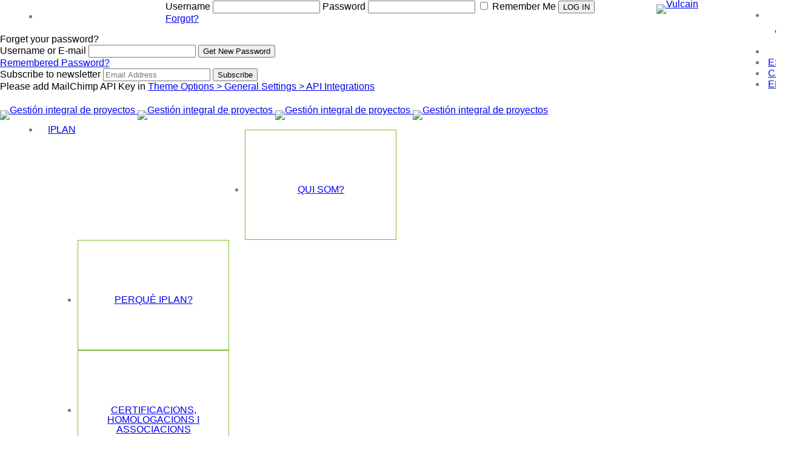

--- FILE ---
content_type: text/html; charset=UTF-8
request_url: https://iplangestion.com/ca/certificacions/
body_size: 28860
content:
<!DOCTYPE html>
<html lang="ca" >
<head>
		<meta charset="UTF-8" /><meta name="viewport" content="width=device-width, initial-scale=1.0, minimum-scale=1.0, maximum-scale=1.0, user-scalable=0" /><meta http-equiv="X-UA-Compatible" content="IE=edge,chrome=1" /><meta name="format-detection" content="telephone=no"><script type="text/javascript">var ajaxurl = "https://iplangestion.com/wp-admin/admin-ajax.php";</script><meta name='robots' content='index, follow, max-image-preview:large, max-snippet:-1, max-video-preview:-1' />
<link rel="alternate" hreflang="es-es" href="https://iplangestion.com/certificaciones/" />
<link rel="alternate" hreflang="ca" href="https://iplangestion.com/ca/certificacions/" />
<link rel="alternate" hreflang="en-us" href="https://iplangestion.com/en/certifications/" />
<link rel="alternate" hreflang="x-default" href="https://iplangestion.com/certificaciones/" />

		<style id="critical-path-css" type="text/css">
			body,html{width:100%;height:100%;margin:0;padding:0}.page-preloader{top:0;left:0;z-index:999;position:fixed;height:100%;width:100%;text-align:center}.preloader-preview-area{-webkit-animation-delay:-.2s;animation-delay:-.2s;top:50%;-webkit-transform:translateY(100%);-ms-transform:translateY(100%);transform:translateY(100%);margin-top:10px;max-height:calc(50% - 20px);opacity:1;width:100%;text-align:center;position:absolute}.preloader-logo{max-width:90%;top:50%;-webkit-transform:translateY(-100%);-ms-transform:translateY(-100%);transform:translateY(-100%);margin:-10px auto 0 auto;max-height:calc(50% - 20px);opacity:1;position:relative}.ball-pulse>div{width:15px;height:15px;border-radius:100%;margin:2px;-webkit-animation-fill-mode:both;animation-fill-mode:both;display:inline-block;-webkit-animation:ball-pulse .75s infinite cubic-bezier(.2,.68,.18,1.08);animation:ball-pulse .75s infinite cubic-bezier(.2,.68,.18,1.08)}.ball-pulse>div:nth-child(1){-webkit-animation-delay:-.36s;animation-delay:-.36s}.ball-pulse>div:nth-child(2){-webkit-animation-delay:-.24s;animation-delay:-.24s}.ball-pulse>div:nth-child(3){-webkit-animation-delay:-.12s;animation-delay:-.12s}@-webkit-keyframes ball-pulse{0%{-webkit-transform:scale(1);transform:scale(1);opacity:1}45%{-webkit-transform:scale(.1);transform:scale(.1);opacity:.7}80%{-webkit-transform:scale(1);transform:scale(1);opacity:1}}@keyframes ball-pulse{0%{-webkit-transform:scale(1);transform:scale(1);opacity:1}45%{-webkit-transform:scale(.1);transform:scale(.1);opacity:.7}80%{-webkit-transform:scale(1);transform:scale(1);opacity:1}}.ball-clip-rotate-pulse{position:relative;-webkit-transform:translateY(-15px) translateX(-10px);-ms-transform:translateY(-15px) translateX(-10px);transform:translateY(-15px) translateX(-10px);display:inline-block}.ball-clip-rotate-pulse>div{-webkit-animation-fill-mode:both;animation-fill-mode:both;position:absolute;top:0;left:0;border-radius:100%}.ball-clip-rotate-pulse>div:first-child{height:36px;width:36px;top:7px;left:-7px;-webkit-animation:ball-clip-rotate-pulse-scale 1s 0s cubic-bezier(.09,.57,.49,.9) infinite;animation:ball-clip-rotate-pulse-scale 1s 0s cubic-bezier(.09,.57,.49,.9) infinite}.ball-clip-rotate-pulse>div:last-child{position:absolute;width:50px;height:50px;left:-16px;top:-2px;background:0 0;border:2px solid;-webkit-animation:ball-clip-rotate-pulse-rotate 1s 0s cubic-bezier(.09,.57,.49,.9) infinite;animation:ball-clip-rotate-pulse-rotate 1s 0s cubic-bezier(.09,.57,.49,.9) infinite;-webkit-animation-duration:1s;animation-duration:1s}@-webkit-keyframes ball-clip-rotate-pulse-rotate{0%{-webkit-transform:rotate(0) scale(1);transform:rotate(0) scale(1)}50%{-webkit-transform:rotate(180deg) scale(.6);transform:rotate(180deg) scale(.6)}100%{-webkit-transform:rotate(360deg) scale(1);transform:rotate(360deg) scale(1)}}@keyframes ball-clip-rotate-pulse-rotate{0%{-webkit-transform:rotate(0) scale(1);transform:rotate(0) scale(1)}50%{-webkit-transform:rotate(180deg) scale(.6);transform:rotate(180deg) scale(.6)}100%{-webkit-transform:rotate(360deg) scale(1);transform:rotate(360deg) scale(1)}}@-webkit-keyframes ball-clip-rotate-pulse-scale{30%{-webkit-transform:scale(.3);transform:scale(.3)}100%{-webkit-transform:scale(1);transform:scale(1)}}@keyframes ball-clip-rotate-pulse-scale{30%{-webkit-transform:scale(.3);transform:scale(.3)}100%{-webkit-transform:scale(1);transform:scale(1)}}@-webkit-keyframes square-spin{25%{-webkit-transform:perspective(100px) rotateX(180deg) rotateY(0);transform:perspective(100px) rotateX(180deg) rotateY(0)}50%{-webkit-transform:perspective(100px) rotateX(180deg) rotateY(180deg);transform:perspective(100px) rotateX(180deg) rotateY(180deg)}75%{-webkit-transform:perspective(100px) rotateX(0) rotateY(180deg);transform:perspective(100px) rotateX(0) rotateY(180deg)}100%{-webkit-transform:perspective(100px) rotateX(0) rotateY(0);transform:perspective(100px) rotateX(0) rotateY(0)}}@keyframes square-spin{25%{-webkit-transform:perspective(100px) rotateX(180deg) rotateY(0);transform:perspective(100px) rotateX(180deg) rotateY(0)}50%{-webkit-transform:perspective(100px) rotateX(180deg) rotateY(180deg);transform:perspective(100px) rotateX(180deg) rotateY(180deg)}75%{-webkit-transform:perspective(100px) rotateX(0) rotateY(180deg);transform:perspective(100px) rotateX(0) rotateY(180deg)}100%{-webkit-transform:perspective(100px) rotateX(0) rotateY(0);transform:perspective(100px) rotateX(0) rotateY(0)}}.square-spin{display:inline-block}.square-spin>div{-webkit-animation-fill-mode:both;animation-fill-mode:both;width:50px;height:50px;-webkit-animation:square-spin 3s 0s cubic-bezier(.09,.57,.49,.9) infinite;animation:square-spin 3s 0s cubic-bezier(.09,.57,.49,.9) infinite}.cube-transition{position:relative;-webkit-transform:translate(-25px,-25px);-ms-transform:translate(-25px,-25px);transform:translate(-25px,-25px);display:inline-block}.cube-transition>div{-webkit-animation-fill-mode:both;animation-fill-mode:both;width:15px;height:15px;position:absolute;top:-5px;left:-5px;-webkit-animation:cube-transition 1.6s 0s infinite ease-in-out;animation:cube-transition 1.6s 0s infinite ease-in-out}.cube-transition>div:last-child{-webkit-animation-delay:-.8s;animation-delay:-.8s}@-webkit-keyframes cube-transition{25%{-webkit-transform:translateX(50px) scale(.5) rotate(-90deg);transform:translateX(50px) scale(.5) rotate(-90deg)}50%{-webkit-transform:translate(50px,50px) rotate(-180deg);transform:translate(50px,50px) rotate(-180deg)}75%{-webkit-transform:translateY(50px) scale(.5) rotate(-270deg);transform:translateY(50px) scale(.5) rotate(-270deg)}100%{-webkit-transform:rotate(-360deg);transform:rotate(-360deg)}}@keyframes cube-transition{25%{-webkit-transform:translateX(50px) scale(.5) rotate(-90deg);transform:translateX(50px) scale(.5) rotate(-90deg)}50%{-webkit-transform:translate(50px,50px) rotate(-180deg);transform:translate(50px,50px) rotate(-180deg)}75%{-webkit-transform:translateY(50px) scale(.5) rotate(-270deg);transform:translateY(50px) scale(.5) rotate(-270deg)}100%{-webkit-transform:rotate(-360deg);transform:rotate(-360deg)}}.ball-scale>div{border-radius:100%;margin:2px;-webkit-animation-fill-mode:both;animation-fill-mode:both;display:inline-block;height:60px;width:60px;-webkit-animation:ball-scale 1s 0s ease-in-out infinite;animation:ball-scale 1s 0s ease-in-out infinite}@-webkit-keyframes ball-scale{0%{-webkit-transform:scale(0);transform:scale(0)}100%{-webkit-transform:scale(1);transform:scale(1);opacity:0}}@keyframes ball-scale{0%{-webkit-transform:scale(0);transform:scale(0)}100%{-webkit-transform:scale(1);transform:scale(1);opacity:0}}.line-scale>div{-webkit-animation-fill-mode:both;animation-fill-mode:both;display:inline-block;width:5px;height:50px;border-radius:2px;margin:2px}.line-scale>div:nth-child(1){-webkit-animation:line-scale 1s -.5s infinite cubic-bezier(.2,.68,.18,1.08);animation:line-scale 1s -.5s infinite cubic-bezier(.2,.68,.18,1.08)}.line-scale>div:nth-child(2){-webkit-animation:line-scale 1s -.4s infinite cubic-bezier(.2,.68,.18,1.08);animation:line-scale 1s -.4s infinite cubic-bezier(.2,.68,.18,1.08)}.line-scale>div:nth-child(3){-webkit-animation:line-scale 1s -.3s infinite cubic-bezier(.2,.68,.18,1.08);animation:line-scale 1s -.3s infinite cubic-bezier(.2,.68,.18,1.08)}.line-scale>div:nth-child(4){-webkit-animation:line-scale 1s -.2s infinite cubic-bezier(.2,.68,.18,1.08);animation:line-scale 1s -.2s infinite cubic-bezier(.2,.68,.18,1.08)}.line-scale>div:nth-child(5){-webkit-animation:line-scale 1s -.1s infinite cubic-bezier(.2,.68,.18,1.08);animation:line-scale 1s -.1s infinite cubic-bezier(.2,.68,.18,1.08)}@-webkit-keyframes line-scale{0%{-webkit-transform:scaley(1);transform:scaley(1)}50%{-webkit-transform:scaley(.4);transform:scaley(.4)}100%{-webkit-transform:scaley(1);transform:scaley(1)}}@keyframes line-scale{0%{-webkit-transform:scaley(1);transform:scaley(1)}50%{-webkit-transform:scaley(.4);transform:scaley(.4)}100%{-webkit-transform:scaley(1);transform:scaley(1)}}.ball-scale-multiple{position:relative;-webkit-transform:translateY(30px);-ms-transform:translateY(30px);transform:translateY(30px);display:inline-block}.ball-scale-multiple>div{border-radius:100%;-webkit-animation-fill-mode:both;animation-fill-mode:both;margin:2px;position:absolute;left:-30px;top:0;opacity:0;margin:0;width:50px;height:50px;-webkit-animation:ball-scale-multiple 1s 0s linear infinite;animation:ball-scale-multiple 1s 0s linear infinite}.ball-scale-multiple>div:nth-child(2){-webkit-animation-delay:-.2s;animation-delay:-.2s}.ball-scale-multiple>div:nth-child(3){-webkit-animation-delay:-.2s;animation-delay:-.2s}@-webkit-keyframes ball-scale-multiple{0%{-webkit-transform:scale(0);transform:scale(0);opacity:0}5%{opacity:1}100%{-webkit-transform:scale(1);transform:scale(1);opacity:0}}@keyframes ball-scale-multiple{0%{-webkit-transform:scale(0);transform:scale(0);opacity:0}5%{opacity:1}100%{-webkit-transform:scale(1);transform:scale(1);opacity:0}}.ball-pulse-sync{display:inline-block}.ball-pulse-sync>div{width:15px;height:15px;border-radius:100%;margin:2px;-webkit-animation-fill-mode:both;animation-fill-mode:both;display:inline-block}.ball-pulse-sync>div:nth-child(1){-webkit-animation:ball-pulse-sync .6s -.21s infinite ease-in-out;animation:ball-pulse-sync .6s -.21s infinite ease-in-out}.ball-pulse-sync>div:nth-child(2){-webkit-animation:ball-pulse-sync .6s -.14s infinite ease-in-out;animation:ball-pulse-sync .6s -.14s infinite ease-in-out}.ball-pulse-sync>div:nth-child(3){-webkit-animation:ball-pulse-sync .6s -70ms infinite ease-in-out;animation:ball-pulse-sync .6s -70ms infinite ease-in-out}@-webkit-keyframes ball-pulse-sync{33%{-webkit-transform:translateY(10px);transform:translateY(10px)}66%{-webkit-transform:translateY(-10px);transform:translateY(-10px)}100%{-webkit-transform:translateY(0);transform:translateY(0)}}@keyframes ball-pulse-sync{33%{-webkit-transform:translateY(10px);transform:translateY(10px)}66%{-webkit-transform:translateY(-10px);transform:translateY(-10px)}100%{-webkit-transform:translateY(0);transform:translateY(0)}}.transparent-circle{display:inline-block;border-top:.5em solid rgba(255,255,255,.2);border-right:.5em solid rgba(255,255,255,.2);border-bottom:.5em solid rgba(255,255,255,.2);border-left:.5em solid #fff;-webkit-transform:translateZ(0);transform:translateZ(0);-webkit-animation:transparent-circle 1.1s infinite linear;animation:transparent-circle 1.1s infinite linear;width:50px;height:50px;border-radius:50%}.transparent-circle:after{border-radius:50%;width:10em;height:10em}@-webkit-keyframes transparent-circle{0%{-webkit-transform:rotate(0);transform:rotate(0)}100%{-webkit-transform:rotate(360deg);transform:rotate(360deg)}}@keyframes transparent-circle{0%{-webkit-transform:rotate(0);transform:rotate(0)}100%{-webkit-transform:rotate(360deg);transform:rotate(360deg)}}.ball-spin-fade-loader{position:relative;top:-10px;left:-10px;display:inline-block}.ball-spin-fade-loader>div{width:15px;height:15px;border-radius:100%;margin:2px;-webkit-animation-fill-mode:both;animation-fill-mode:both;position:absolute;-webkit-animation:ball-spin-fade-loader 1s infinite linear;animation:ball-spin-fade-loader 1s infinite linear}.ball-spin-fade-loader>div:nth-child(1){top:25px;left:0;animation-delay:-.84s;-webkit-animation-delay:-.84s}.ball-spin-fade-loader>div:nth-child(2){top:17.05px;left:17.05px;animation-delay:-.72s;-webkit-animation-delay:-.72s}.ball-spin-fade-loader>div:nth-child(3){top:0;left:25px;animation-delay:-.6s;-webkit-animation-delay:-.6s}.ball-spin-fade-loader>div:nth-child(4){top:-17.05px;left:17.05px;animation-delay:-.48s;-webkit-animation-delay:-.48s}.ball-spin-fade-loader>div:nth-child(5){top:-25px;left:0;animation-delay:-.36s;-webkit-animation-delay:-.36s}.ball-spin-fade-loader>div:nth-child(6){top:-17.05px;left:-17.05px;animation-delay:-.24s;-webkit-animation-delay:-.24s}.ball-spin-fade-loader>div:nth-child(7){top:0;left:-25px;animation-delay:-.12s;-webkit-animation-delay:-.12s}.ball-spin-fade-loader>div:nth-child(8){top:17.05px;left:-17.05px;animation-delay:0s;-webkit-animation-delay:0s}@-webkit-keyframes ball-spin-fade-loader{50%{opacity:.3;-webkit-transform:scale(.4);transform:scale(.4)}100%{opacity:1;-webkit-transform:scale(1);transform:scale(1)}}@keyframes ball-spin-fade-loader{50%{opacity:.3;-webkit-transform:scale(.4);transform:scale(.4)}100%{opacity:1;-webkit-transform:scale(1);transform:scale(1)}}		</style>

		
	<!-- This site is optimized with the Yoast SEO plugin v26.8 - https://yoast.com/product/yoast-seo-wordpress/ -->
	<title>Certificacions, Homologacions i Associacions - iPlan Gestión Integral S.L.</title>
	<link rel="canonical" href="https://iplangestion.com/ca/certificacions/" />
	<meta property="og:locale" content="ca_ES" />
	<meta property="og:type" content="article" />
	<meta property="og:title" content="Certificacions, Homologacions i Associacions - iPlan Gestión Integral S.L." />
	<meta property="og:url" content="https://iplangestion.com/ca/certificacions/" />
	<meta property="og:site_name" content="iPlan Gestión Integral S.L." />
	<meta property="article:modified_time" content="2024-10-10T11:21:06+00:00" />
	<meta name="twitter:card" content="summary_large_image" />
	<meta name="twitter:label1" content="Est. reading time" />
	<meta name="twitter:data1" content="4 minutes" />
	<script type="application/ld+json" class="yoast-schema-graph">{"@context":"https://schema.org","@graph":[{"@type":"WebPage","@id":"https://iplangestion.com/ca/certificacions/","url":"https://iplangestion.com/ca/certificacions/","name":"Certificacions, Homologacions i Associacions - iPlan Gestión Integral S.L.","isPartOf":{"@id":"https://iplangestion.com/#website"},"datePublished":"2013-06-05T16:02:06+00:00","dateModified":"2024-10-10T11:21:06+00:00","breadcrumb":{"@id":"https://iplangestion.com/ca/certificacions/#breadcrumb"},"inLanguage":"ca","potentialAction":[{"@type":"ReadAction","target":["https://iplangestion.com/ca/certificacions/"]}]},{"@type":"BreadcrumbList","@id":"https://iplangestion.com/ca/certificacions/#breadcrumb","itemListElement":[{"@type":"ListItem","position":1,"name":"Portada","item":"https://iplangestion.com/ca/"},{"@type":"ListItem","position":2,"name":"Certificacions, Homologacions i Associacions"}]},{"@type":"WebSite","@id":"https://iplangestion.com/#website","url":"https://iplangestion.com/","name":"iPlan Gestión Integral S.L.","description":"Gestión integral de proyectos","potentialAction":[{"@type":"SearchAction","target":{"@type":"EntryPoint","urlTemplate":"https://iplangestion.com/?s={search_term_string}"},"query-input":{"@type":"PropertyValueSpecification","valueRequired":true,"valueName":"search_term_string"}}],"inLanguage":"ca"}]}</script>
	<!-- / Yoast SEO plugin. -->


<link rel='dns-prefetch' href='//www.googletagmanager.com' />

<link rel="shortcut icon" href="https://www.iplangestion.com/wp-content/uploads/favicon-2.png"  />
<script type="text/javascript">window.abb = {};php = {};window.PHP = {};PHP.ajax = "https://iplangestion.com/wp-admin/admin-ajax.php";PHP.wp_p_id = "18042";var mk_header_parallax, mk_banner_parallax, mk_page_parallax, mk_footer_parallax, mk_body_parallax;var mk_images_dir = "https://iplangestion.com/wp-content/themes/jupiter/assets/images",mk_theme_js_path = "https://iplangestion.com/wp-content/themes/jupiter/assets/js",mk_theme_dir = "https://iplangestion.com/wp-content/themes/jupiter",mk_captcha_placeholder = "Enter Captcha",mk_captcha_invalid_txt = "Invalid. Try again.",mk_captcha_correct_txt = "Captcha correct.",mk_responsive_nav_width = 1140,mk_vertical_header_back = "Tornar",mk_vertical_header_anim = "1",mk_check_rtl = true,mk_grid_width = 1140,mk_ajax_search_option = "fullscreen_search",mk_preloader_bg_color = "#ffffff",mk_accent_color = "#80ba27",mk_go_to_top =  "true",mk_smooth_scroll =  "true",mk_show_background_video =  "true",mk_preloader_bar_color = "#80ba27",mk_preloader_logo = "http://demos.artbees.net/jupiter/wp-content/uploads/2015/03/jupiter_preloader_logo.png";var mk_header_parallax = false,mk_banner_parallax = false,mk_footer_parallax = false,mk_body_parallax = false,mk_no_more_posts = "No More Posts",mk_typekit_id   = "",mk_google_fonts = [],mk_global_lazyload = true;</script><link rel="alternate" title="oEmbed (JSON)" type="application/json+oembed" href="https://iplangestion.com/ca/wp-json/oembed/1.0/embed?url=https%3A%2F%2Fiplangestion.com%2Fca%2Fcertificacions%2F" />
<link rel="alternate" title="oEmbed (XML)" type="text/xml+oembed" href="https://iplangestion.com/ca/wp-json/oembed/1.0/embed?url=https%3A%2F%2Fiplangestion.com%2Fca%2Fcertificacions%2F&#038;format=xml" />
<style id='wp-img-auto-sizes-contain-inline-css' type='text/css'>
img:is([sizes=auto i],[sizes^="auto," i]){contain-intrinsic-size:3000px 1500px}
/*# sourceURL=wp-img-auto-sizes-contain-inline-css */
</style>

<link rel='stylesheet' id='wp-block-library-css' href='https://iplangestion.com/wp-includes/css/dist/block-library/style.min.css?ver=54a6dcaec75e0d79b184e2e7fd1ad80a' type='text/css' media='all' />
<style id='wp-block-paragraph-inline-css' type='text/css'>
.is-small-text{font-size:.875em}.is-regular-text{font-size:1em}.is-large-text{font-size:2.25em}.is-larger-text{font-size:3em}.has-drop-cap:not(:focus):first-letter{float:left;font-size:8.4em;font-style:normal;font-weight:100;line-height:.68;margin:.05em .1em 0 0;text-transform:uppercase}body.rtl .has-drop-cap:not(:focus):first-letter{float:none;margin-left:.1em}p.has-drop-cap.has-background{overflow:hidden}:root :where(p.has-background){padding:1.25em 2.375em}:where(p.has-text-color:not(.has-link-color)) a{color:inherit}p.has-text-align-left[style*="writing-mode:vertical-lr"],p.has-text-align-right[style*="writing-mode:vertical-rl"]{rotate:180deg}
/*# sourceURL=https://iplangestion.com/wp-includes/blocks/paragraph/style.min.css */
</style>
<style id='global-styles-inline-css' type='text/css'>
:root{--wp--preset--aspect-ratio--square: 1;--wp--preset--aspect-ratio--4-3: 4/3;--wp--preset--aspect-ratio--3-4: 3/4;--wp--preset--aspect-ratio--3-2: 3/2;--wp--preset--aspect-ratio--2-3: 2/3;--wp--preset--aspect-ratio--16-9: 16/9;--wp--preset--aspect-ratio--9-16: 9/16;--wp--preset--color--black: #000000;--wp--preset--color--cyan-bluish-gray: #abb8c3;--wp--preset--color--white: #ffffff;--wp--preset--color--pale-pink: #f78da7;--wp--preset--color--vivid-red: #cf2e2e;--wp--preset--color--luminous-vivid-orange: #ff6900;--wp--preset--color--luminous-vivid-amber: #fcb900;--wp--preset--color--light-green-cyan: #7bdcb5;--wp--preset--color--vivid-green-cyan: #00d084;--wp--preset--color--pale-cyan-blue: #8ed1fc;--wp--preset--color--vivid-cyan-blue: #0693e3;--wp--preset--color--vivid-purple: #9b51e0;--wp--preset--gradient--vivid-cyan-blue-to-vivid-purple: linear-gradient(135deg,rgb(6,147,227) 0%,rgb(155,81,224) 100%);--wp--preset--gradient--light-green-cyan-to-vivid-green-cyan: linear-gradient(135deg,rgb(122,220,180) 0%,rgb(0,208,130) 100%);--wp--preset--gradient--luminous-vivid-amber-to-luminous-vivid-orange: linear-gradient(135deg,rgb(252,185,0) 0%,rgb(255,105,0) 100%);--wp--preset--gradient--luminous-vivid-orange-to-vivid-red: linear-gradient(135deg,rgb(255,105,0) 0%,rgb(207,46,46) 100%);--wp--preset--gradient--very-light-gray-to-cyan-bluish-gray: linear-gradient(135deg,rgb(238,238,238) 0%,rgb(169,184,195) 100%);--wp--preset--gradient--cool-to-warm-spectrum: linear-gradient(135deg,rgb(74,234,220) 0%,rgb(151,120,209) 20%,rgb(207,42,186) 40%,rgb(238,44,130) 60%,rgb(251,105,98) 80%,rgb(254,248,76) 100%);--wp--preset--gradient--blush-light-purple: linear-gradient(135deg,rgb(255,206,236) 0%,rgb(152,150,240) 100%);--wp--preset--gradient--blush-bordeaux: linear-gradient(135deg,rgb(254,205,165) 0%,rgb(254,45,45) 50%,rgb(107,0,62) 100%);--wp--preset--gradient--luminous-dusk: linear-gradient(135deg,rgb(255,203,112) 0%,rgb(199,81,192) 50%,rgb(65,88,208) 100%);--wp--preset--gradient--pale-ocean: linear-gradient(135deg,rgb(255,245,203) 0%,rgb(182,227,212) 50%,rgb(51,167,181) 100%);--wp--preset--gradient--electric-grass: linear-gradient(135deg,rgb(202,248,128) 0%,rgb(113,206,126) 100%);--wp--preset--gradient--midnight: linear-gradient(135deg,rgb(2,3,129) 0%,rgb(40,116,252) 100%);--wp--preset--font-size--small: 13px;--wp--preset--font-size--medium: 20px;--wp--preset--font-size--large: 36px;--wp--preset--font-size--x-large: 42px;--wp--preset--spacing--20: 0.44rem;--wp--preset--spacing--30: 0.67rem;--wp--preset--spacing--40: 1rem;--wp--preset--spacing--50: 1.5rem;--wp--preset--spacing--60: 2.25rem;--wp--preset--spacing--70: 3.38rem;--wp--preset--spacing--80: 5.06rem;--wp--preset--shadow--natural: 6px 6px 9px rgba(0, 0, 0, 0.2);--wp--preset--shadow--deep: 12px 12px 50px rgba(0, 0, 0, 0.4);--wp--preset--shadow--sharp: 6px 6px 0px rgba(0, 0, 0, 0.2);--wp--preset--shadow--outlined: 6px 6px 0px -3px rgb(255, 255, 255), 6px 6px rgb(0, 0, 0);--wp--preset--shadow--crisp: 6px 6px 0px rgb(0, 0, 0);}:where(.is-layout-flex){gap: 0.5em;}:where(.is-layout-grid){gap: 0.5em;}body .is-layout-flex{display: flex;}.is-layout-flex{flex-wrap: wrap;align-items: center;}.is-layout-flex > :is(*, div){margin: 0;}body .is-layout-grid{display: grid;}.is-layout-grid > :is(*, div){margin: 0;}:where(.wp-block-columns.is-layout-flex){gap: 2em;}:where(.wp-block-columns.is-layout-grid){gap: 2em;}:where(.wp-block-post-template.is-layout-flex){gap: 1.25em;}:where(.wp-block-post-template.is-layout-grid){gap: 1.25em;}.has-black-color{color: var(--wp--preset--color--black) !important;}.has-cyan-bluish-gray-color{color: var(--wp--preset--color--cyan-bluish-gray) !important;}.has-white-color{color: var(--wp--preset--color--white) !important;}.has-pale-pink-color{color: var(--wp--preset--color--pale-pink) !important;}.has-vivid-red-color{color: var(--wp--preset--color--vivid-red) !important;}.has-luminous-vivid-orange-color{color: var(--wp--preset--color--luminous-vivid-orange) !important;}.has-luminous-vivid-amber-color{color: var(--wp--preset--color--luminous-vivid-amber) !important;}.has-light-green-cyan-color{color: var(--wp--preset--color--light-green-cyan) !important;}.has-vivid-green-cyan-color{color: var(--wp--preset--color--vivid-green-cyan) !important;}.has-pale-cyan-blue-color{color: var(--wp--preset--color--pale-cyan-blue) !important;}.has-vivid-cyan-blue-color{color: var(--wp--preset--color--vivid-cyan-blue) !important;}.has-vivid-purple-color{color: var(--wp--preset--color--vivid-purple) !important;}.has-black-background-color{background-color: var(--wp--preset--color--black) !important;}.has-cyan-bluish-gray-background-color{background-color: var(--wp--preset--color--cyan-bluish-gray) !important;}.has-white-background-color{background-color: var(--wp--preset--color--white) !important;}.has-pale-pink-background-color{background-color: var(--wp--preset--color--pale-pink) !important;}.has-vivid-red-background-color{background-color: var(--wp--preset--color--vivid-red) !important;}.has-luminous-vivid-orange-background-color{background-color: var(--wp--preset--color--luminous-vivid-orange) !important;}.has-luminous-vivid-amber-background-color{background-color: var(--wp--preset--color--luminous-vivid-amber) !important;}.has-light-green-cyan-background-color{background-color: var(--wp--preset--color--light-green-cyan) !important;}.has-vivid-green-cyan-background-color{background-color: var(--wp--preset--color--vivid-green-cyan) !important;}.has-pale-cyan-blue-background-color{background-color: var(--wp--preset--color--pale-cyan-blue) !important;}.has-vivid-cyan-blue-background-color{background-color: var(--wp--preset--color--vivid-cyan-blue) !important;}.has-vivid-purple-background-color{background-color: var(--wp--preset--color--vivid-purple) !important;}.has-black-border-color{border-color: var(--wp--preset--color--black) !important;}.has-cyan-bluish-gray-border-color{border-color: var(--wp--preset--color--cyan-bluish-gray) !important;}.has-white-border-color{border-color: var(--wp--preset--color--white) !important;}.has-pale-pink-border-color{border-color: var(--wp--preset--color--pale-pink) !important;}.has-vivid-red-border-color{border-color: var(--wp--preset--color--vivid-red) !important;}.has-luminous-vivid-orange-border-color{border-color: var(--wp--preset--color--luminous-vivid-orange) !important;}.has-luminous-vivid-amber-border-color{border-color: var(--wp--preset--color--luminous-vivid-amber) !important;}.has-light-green-cyan-border-color{border-color: var(--wp--preset--color--light-green-cyan) !important;}.has-vivid-green-cyan-border-color{border-color: var(--wp--preset--color--vivid-green-cyan) !important;}.has-pale-cyan-blue-border-color{border-color: var(--wp--preset--color--pale-cyan-blue) !important;}.has-vivid-cyan-blue-border-color{border-color: var(--wp--preset--color--vivid-cyan-blue) !important;}.has-vivid-purple-border-color{border-color: var(--wp--preset--color--vivid-purple) !important;}.has-vivid-cyan-blue-to-vivid-purple-gradient-background{background: var(--wp--preset--gradient--vivid-cyan-blue-to-vivid-purple) !important;}.has-light-green-cyan-to-vivid-green-cyan-gradient-background{background: var(--wp--preset--gradient--light-green-cyan-to-vivid-green-cyan) !important;}.has-luminous-vivid-amber-to-luminous-vivid-orange-gradient-background{background: var(--wp--preset--gradient--luminous-vivid-amber-to-luminous-vivid-orange) !important;}.has-luminous-vivid-orange-to-vivid-red-gradient-background{background: var(--wp--preset--gradient--luminous-vivid-orange-to-vivid-red) !important;}.has-very-light-gray-to-cyan-bluish-gray-gradient-background{background: var(--wp--preset--gradient--very-light-gray-to-cyan-bluish-gray) !important;}.has-cool-to-warm-spectrum-gradient-background{background: var(--wp--preset--gradient--cool-to-warm-spectrum) !important;}.has-blush-light-purple-gradient-background{background: var(--wp--preset--gradient--blush-light-purple) !important;}.has-blush-bordeaux-gradient-background{background: var(--wp--preset--gradient--blush-bordeaux) !important;}.has-luminous-dusk-gradient-background{background: var(--wp--preset--gradient--luminous-dusk) !important;}.has-pale-ocean-gradient-background{background: var(--wp--preset--gradient--pale-ocean) !important;}.has-electric-grass-gradient-background{background: var(--wp--preset--gradient--electric-grass) !important;}.has-midnight-gradient-background{background: var(--wp--preset--gradient--midnight) !important;}.has-small-font-size{font-size: var(--wp--preset--font-size--small) !important;}.has-medium-font-size{font-size: var(--wp--preset--font-size--medium) !important;}.has-large-font-size{font-size: var(--wp--preset--font-size--large) !important;}.has-x-large-font-size{font-size: var(--wp--preset--font-size--x-large) !important;}
/*# sourceURL=global-styles-inline-css */
</style>

<style id='classic-theme-styles-inline-css' type='text/css'>
/*! This file is auto-generated */
.wp-block-button__link{color:#fff;background-color:#32373c;border-radius:9999px;box-shadow:none;text-decoration:none;padding:calc(.667em + 2px) calc(1.333em + 2px);font-size:1.125em}.wp-block-file__button{background:#32373c;color:#fff;text-decoration:none}
/*# sourceURL=/wp-includes/css/classic-themes.min.css */
</style>
<link rel='stylesheet' id='contact-form-7-css' href='https://iplangestion.com/wp-content/plugins/contact-form-7/includes/css/styles.css?ver=6.1.4' type='text/css' media='all' />
<link rel='stylesheet' id='ssb-front-css-css' href='https://iplangestion.com/wp-content/plugins/simple-social-buttons/assets/css/front.css?ver=6.2.0' type='text/css' media='all' />
<link rel='stylesheet' id='wpmm-memory-meter-both-css' href='https://iplangestion.com/wp-content/plugins/wpmm-memory-meter/assets/css/both.min.css?ver=2.3.0' type='text/css' media='all' />
<link rel='stylesheet' id='wpml-legacy-horizontal-list-0-css' href='https://iplangestion.com/wp-content/plugins/sitepress-multilingual-cms/templates/language-switchers/legacy-list-horizontal/style.min.css?ver=1' type='text/css' media='all' />
<style id='wpml-legacy-horizontal-list-0-inline-css' type='text/css'>
.wpml-ls-statics-shortcode_actions{background-color:#eeeeee;}.wpml-ls-statics-shortcode_actions, .wpml-ls-statics-shortcode_actions .wpml-ls-sub-menu, .wpml-ls-statics-shortcode_actions a {border-color:#cdcdcd;}.wpml-ls-statics-shortcode_actions a, .wpml-ls-statics-shortcode_actions .wpml-ls-sub-menu a, .wpml-ls-statics-shortcode_actions .wpml-ls-sub-menu a:link, .wpml-ls-statics-shortcode_actions li:not(.wpml-ls-current-language) .wpml-ls-link, .wpml-ls-statics-shortcode_actions li:not(.wpml-ls-current-language) .wpml-ls-link:link {color:#444444;background-color:#ffffff;}.wpml-ls-statics-shortcode_actions .wpml-ls-sub-menu a:hover,.wpml-ls-statics-shortcode_actions .wpml-ls-sub-menu a:focus, .wpml-ls-statics-shortcode_actions .wpml-ls-sub-menu a:link:hover, .wpml-ls-statics-shortcode_actions .wpml-ls-sub-menu a:link:focus {color:#000000;background-color:#eeeeee;}.wpml-ls-statics-shortcode_actions .wpml-ls-current-language > a {color:#444444;background-color:#ffffff;}.wpml-ls-statics-shortcode_actions .wpml-ls-current-language:hover>a, .wpml-ls-statics-shortcode_actions .wpml-ls-current-language>a:focus {color:#000000;background-color:#eeeeee;}
/*# sourceURL=wpml-legacy-horizontal-list-0-inline-css */
</style>
<link rel='stylesheet' id='wpml-menu-item-0-css' href='https://iplangestion.com/wp-content/plugins/sitepress-multilingual-cms/templates/language-switchers/menu-item/style.min.css?ver=1' type='text/css' media='all' />
<style id='wpml-menu-item-0-inline-css' type='text/css'>
mk-header-signup
/*# sourceURL=wpml-menu-item-0-inline-css */
</style>
<link rel='stylesheet' id='cmplz-general-css' href='https://iplangestion.com/wp-content/plugins/complianz-gdpr/assets/css/cookieblocker.min.css?ver=1768911310' type='text/css' media='all' />
<link rel='stylesheet' id='theme-styles-css' href='https://iplangestion.com/wp-content/themes/jupiter/assets/stylesheet/min/full-styles.6.10.6.css?ver=1693504982' type='text/css' media='all' />
<style id='theme-styles-inline-css' type='text/css'>

			#wpadminbar {
				-webkit-backface-visibility: hidden;
				backface-visibility: hidden;
				-webkit-perspective: 1000;
				-ms-perspective: 1000;
				perspective: 1000;
				-webkit-transform: translateZ(0px);
				-ms-transform: translateZ(0px);
				transform: translateZ(0px);
			}
			@media screen and (max-width: 600px) {
				#wpadminbar {
					position: fixed !important;
				}
			}
		
body { background-color:#fff; } .hb-custom-header #mk-page-introduce, .mk-header { background-color:#ffffff;background-size:cover;-webkit-background-size:cover;-moz-background-size:cover; } .hb-custom-header > div, .mk-header-bg { background-color:#fff; } .mk-classic-nav-bg { background-color:#fff; } .master-holder-bg { background-color:#f0f0f0; } #mk-footer { background-color:#4e4e4e; } #mk-boxed-layout { -webkit-box-shadow:0 0 0px rgba(0, 0, 0, 0); -moz-box-shadow:0 0 0px rgba(0, 0, 0, 0); box-shadow:0 0 0px rgba(0, 0, 0, 0); } .mk-news-tab .mk-tabs-tabs .is-active a, .mk-fancy-title.pattern-style span, .mk-fancy-title.pattern-style.color-gradient span:after, .page-bg-color { background-color:#f0f0f0; } .page-title { font-size:20px; color:#4d4d4d; text-transform:uppercase; font-weight:inherit; letter-spacing:2px; } .page-subtitle { font-size:14px; line-height:100%; color:#a3a3a3; font-size:14px; text-transform:none; } .header-style-1 .mk-header-padding-wrapper, .header-style-2 .mk-header-padding-wrapper, .header-style-3 .mk-header-padding-wrapper { padding-top:336px; } .mk-process-steps[max-width~="950px"] ul::before { display:none !important; } .mk-process-steps[max-width~="950px"] li { margin-bottom:30px !important; width:100% !important; text-align:center; } .mk-event-countdown-ul[max-width~="750px"] li { width:90%; display:block; margin:0 auto 15px; } body { font-family:HelveticaNeue-Light, Helvetica Neue Light, Helvetica Neue, Helvetica, Arial, "Lucida Grande", sans-serif } body, h1, h2, a { font-family:HelveticaNeue-Light, Helvetica Neue Light, Helvetica Neue, Helvetica, Arial, "Lucida Grande", sans-serif } @font-face { font-family:'star'; src:url('https://iplangestion.com/wp-content/themes/jupiter/assets/stylesheet/fonts/star/font.eot'); src:url('https://iplangestion.com/wp-content/themes/jupiter/assets/stylesheet/fonts/star/font.eot?#iefix') format('embedded-opentype'), url('https://iplangestion.com/wp-content/themes/jupiter/assets/stylesheet/fonts/star/font.woff') format('woff'), url('https://iplangestion.com/wp-content/themes/jupiter/assets/stylesheet/fonts/star/font.ttf') format('truetype'), url('https://iplangestion.com/wp-content/themes/jupiter/assets/stylesheet/fonts/star/font.svg#star') format('svg'); font-weight:normal; font-style:normal; } @font-face { font-family:'WooCommerce'; src:url('https://iplangestion.com/wp-content/themes/jupiter/assets/stylesheet/fonts/woocommerce/font.eot'); src:url('https://iplangestion.com/wp-content/themes/jupiter/assets/stylesheet/fonts/woocommerce/font.eot?#iefix') format('embedded-opentype'), url('https://iplangestion.com/wp-content/themes/jupiter/assets/stylesheet/fonts/woocommerce/font.woff') format('woff'), url('https://iplangestion.com/wp-content/themes/jupiter/assets/stylesheet/fonts/woocommerce/font.ttf') format('truetype'), url('https://iplangestion.com/wp-content/themes/jupiter/assets/stylesheet/fonts/woocommerce/font.svg#WooCommerce') format('svg'); font-weight:normal; font-style:normal; }ul { margin-bottom:1em; margin-left:1.5em; list-style-type:disc; color:#777; font-size:16px } .mk-resposnive-logo {margin-top:10px} #menu-item-9987 {display:none;} @media handheld, only screen and (max-width:1140px) .add-header-height, .header-style-1 .mk-header-inner, .header-style-3 .mk-header-inner, .header-style-3 .header-logo, .header-style-1 .header-logo, .header-style-1 .shopping-cart-header, .header-style-3 .shopping-cart-header { height:120px!important; line-height:120px; padding-top:10px!important; } @media handheld, only screen and (max-width:1140px) .header-logo, .header-style-4 .header-logo { padding-top:10px!important; } .mk-fancy-table.table-style2 { border:1px solid #82B835!important; border-radius:0px;} table.blueTable { border:1px solid #82B835!important; background-color:#FFFFFF; width:100%; text-align:center; border-collapse:collapse; } table.blueTable td, table.blueTable th { border:1px solid #82B835!important; padding:3px 2px; vertical-align:middle; } table.blueTable tbody td { font-size:13px; vertical-align:middle; } table.blueTable thead { background:#E6F4D0; border-bottom:1px solid #82B835; } table.blueTable thead th { font-size:15px; font-weight:bold; color:#ffffff; text-align:center; border-left:1px solid #82B835; } table.blueTable thead th:first-child { border-left:none; } table.blueTable tfoot td { font-size:14px; } table.blueTable tfoot .links { text-align:right; } table.blueTable tfoot .links a{ display:inline-block; background:#1C6EA4; color:#FFFFFF; padding:2px 8px; border-radius:5px; } .mk-language-nav{display:none;} .mk-header-social.toolbar-section ul li a.linkedin-hover svg.mk-svg-icon, .mk-header-toolbar .mk-header-social svg.mk-svg-icon {fill:#fff;} .link-negro {color:#000 !important;} .mk-main-navigation ul .megamenu-title::after { background-color:inherit !important; } #menu-item-13384, #menu-item-7478, #menu-item-15358 {margin-left:165px;} #menu-item-30 .sub-menu li div , #menu-item-6377 .sub-menu li div , #menu-item-6373 .sub-menu li div {padding-top:90px;min-height:90px;} #menu-item-13663 div {padding-top:75px !important; min-height:105px !important;} #menu-item-30 .sub-menu li,#menu-item-6377 .sub-menu li,#menu-item-6373 .sub-menu li {width:250px !important;} #menu-item-11004, #menu-item-15818, #menu-item-11004 {margin-left:165px;} #menu-item-30 .sub-menu li div, #menu-item-6377 .sub-menu li div,#menu-item-6373 .sub-menu li div {padding-top:90px;min-height:90px;} #menu-item-9987 .sub-menu li div, #menu-item-15368 .sub-menu li div {padding-top:90px;min-height:90px;} #menu-item-9987 .sub-menu li, #menu-item-15368 .sub-menu li {width:250px !important;} .mk-button--dimension-outline.skin-dark, .mk-button--dimension-savvy.skin-dark { border-color:#80ba27!important; color:#80ba27!important; } .mk-header-inner .mk-header-nav-container .main-nav-side-search {display:none;} .mk-clients.slideshow-no-title { padding-top:0px!important; } .mk-toolbar-navigation {float:right;margin-right:2px;} .mk-search-trigger {border:none !important;} .mk-fullscreen-search-overlay-show{background-color:#444;} .mk-searchform-icon {display:none;} .mk-header-searchform .text-input {padding-left:25px !important;} #menu-menu-prueba-header .meni-item-text {font-size:16px;} #menu-menu-prueba-header.menu li:before {content:'|'; color:#80ba27 !important ;float:right;} .mk-header-nav-container.menu-hover-style-5 .mk-classic-menu-wrapper .main-nav-side-search {display:none;} .facebook-hover:before {content:'|' !important; color:#80ba27 ;float:left;margin-right:8px;} .linkedin-hover:before {content:'Segueix-nos a les xarxes:' !important; color:#fff ;float:left;padding-top:2px; padding-right:6px;} #menu-item-13794.menu-item.menu-item-type-custom.menu-item-object-custom:before {content:'' !important; color:#80ba27 ;float:right;margin-left:8px;} .mk-svg-icon {width:20px !important;} .mk-searchform-icon {position:inherit !important;} .mk-blog-thumbnail-item.content-align-right .item-wrapper { float:right; padding:20px 30px 0!important; } .padding-right{padding-right:0px!important;} .padding-col{0px 5px 5px 0px!important} .padding-left{padding-left:0px!important;} .mk-blog-thumbnail-item {margin-bottom:30px!important} .mk-pagination { margin:0 auto; text-align:center; padding:20px 70px!important; position:relative; } .mk-blog-thumbnail-item .item-wrapper .mk-blog-author, .mk-blog-thumbnail-item .item-wrapper .mk-categories { display:none!important; } .mk-blog-thumbnail-item .item-wrapper h3 { letter-spacing:0px!important; } .mk-padding-wrapper {text-align:center;} #mk-chart-10 .mk-chart__desc {letter-spacing:-0.3px!important} #mk-chart-11 .mk-chart__desc {letter-spacing:-0.3px!important} #mk-chart-12 .mk-chart__desc {letter-spacing:-0.3px!important} #mk-chart-13 .mk-chart__desc {letter-spacing:-0.3px!important} .mk-header-social {float:left} .header-style-2 .mk-header-nav-container { border-top:none!important; } .circle-border {border solid 4px #80ba27} p {font-weight:300} .sticky-style-slide .main-navigation-ul>li.menu-item>a.menu-item-link{font-weight:300!important; letter-spacing:-0.3px!important} .news-categories span{ box-shadow:none !important;} .rayita{ display:none; left:-8px !important; } .mk-faq-wrapper .mk-faq-toggle .mk-toggle-title.active-toggle { left:-13px !important;*/ } .mk-faq-wrapper .mk-faq-toggle .mk-toggle-title.active-toggle .rayita{ display:unset; } .mk-faq-toggle .mk-toggle-pane ul li::before { font-style:normal; font-weight:400; display:inline-block; text-decoration:inherit; width:inherit; height:inherit; font-size:1em; text-align:center; text-rendering:optimizelegibility; } .mk-faq-toggle .mk-toggle-pane ul li::before { color:#7ab700; content:"\f00e"; font-family:FontAwesome; list-style:none !important; } h5 {font-weight:400 !important} #mk-button-5 {margin-top:20px;} .s_contact.s_classic .s_txt-input { border:1px solid #e3e3e3; padding:10px 10px 10px 45px; text-align:left; width:70%; } .s_contact .mk-form-row input { position:relative; z-index:11; } .s_contact .s_txt-input { border:medium none; } .s_contact .s_txt-input { border:medium none; font-size:14px; padding:14px; text-align:center; width:100%; } .s_contact.s_classic i::before { font-size:20px; } .s_contact.s_classic i { left:10px; position:absolute; top:10px; } .s_contact.s_classic .mk-form-row { text-align:left; } .s_contact .mk-form-row { box-sizing:border-box; margin-bottom:12px; position:relative; text-align:center; width:100%; } .hueco {background:#ffffff url("/wp-content/themes/jupiter/assets/images/contact-inputs-bg.png") repeat-y scroll left top} .mk-form-row i {color:#909090 !important} .mk-custom-box { background-image:url("/wp-content/themes/jupiter/images/pattern/1.png"); background-position:center center; background-repeat:repeat; border:1px solid #d3d3d3; } .box-holder {padding-left:5px !important;padding-right:5px !important;} .page-id-28 .item-holder a.hover-icon.from-left {margin-left:-25px;} .page-id-28 .item-holder {border:none !important} .mk-faq-toggle .mk-toggle-pane ul li { list-style:none !important; margin-left:0px !important; } .mk-faq-toggle .mk-toggle-pane ul li a { margin-left:5px; } .mk-toggle.simple-style .mk-toggle-title::before {content:"" !important;} .mk-toggle.simple-style .mk-toggle-title.active-toggle::before {content:"-" !important;transform:none !important;left:-4px !important} .search-result-item .search-loop-meta { display:none; } .mk-toggle.simple-style .mk-toggle-title::before { content:""; display:block; font-size:16px !important; left:-4px; line-height:12px; padding:3px 6px 2px; position:absolute; top:11px; color:#000!important; transform:none !important; } .mk-toggle .mk-faq-toggle{ margin-bottom:10px; } .mk-faq-toggle span { font-size:16px !important; } .bw-color { filter:none !important; -webkit-filter:grayscale(0%) !important; } .color-bw { filter:url("data:image/svg+xml;utf8,<svg xmlns='http://www.w3.org/2000/svg'><filter id='grayscale'><feColorMatrix type='matrix' values='0.3333 0.3333 0.3333 0 0 0.3333 0.3333 0.3333 0 0 0.3333 0.3333 0.3333 0 0 0 0 0 1 0'/></filter></svg>#grayscale") !important; filter:gray !important; -webkit-filter:grayscale(100%) !important; -webkit-transition:all .6s ease !important; -webkit-backface-visibility:hidden !important; } .page-id-28 .portfolio-image .portfolio-classic-holder .featured-image img, .page-id-28 .portfolio-grid .featured-image img { filter:url("data:image/svg+xml;utf8,<svg xmlns='http://www.w3.org/2000/svg'><filter id='grayscale'><feColorMatrix type='matrix' values='0.3333 0.3333 0.3333 0 0 0.3333 0.3333 0.3333 0 0 0.3333 0.3333 0.3333 0 0 0 0 0 1 0'/></filter></svg>#grayscale"); filter:gray; -webkit-filter:grayscale(100%); -webkit-transition:all .6s ease; -webkit-backface-visibility:hidden; } .page-id-28 .portfolio-image .portfolio-classic-holder .featured-image img:hover, .page-id-28 .mk-portfolio div.item-holder div.featured-image img { filter:none; -webkit-filter:grayscale(0%); } .page-id-28 .portfolio-meta-wrapper h3.the-title a:hover{ filter:none; -webkit-filter:grayscale(0%); } .page-id-28 .portfolio-grid .mk-portfolio-classic-item.six-column .item-holder {margin-left:2px; margin-right:2px;} .page-id-28 .mk-portfolio-container .portfolio-classic-holder .featured-image a.permalink-badge {left:0px; right:0px; margin-left:0px;} .page-id-28 .mk-portfolio-container .featured-image a.zoom-badge.portfolio-classic-lightbox.mk-lightbox {display:none !important} .featured-image .grid-hover-icons a.zoom-badge {display:none} .grid-hover-icons a.zoom-badge {display:none !important} .mk-portfolio-item.fadebox-hover .portfolio-meta {opacity:100 !important} .pods-pagination-first,.pods-pagination-last {display:none} #mk-header-login-button,#mk-header-subscribe-button{ display:none; } .bigger-font-size p, .bigger-font-size { font-size:16px; line-height:27px; color:#777; } .cmk-center-align { text-align:center; } .main-navigation-ul > li.menu-item > a.menu-item-link { padding-left:15px !important; padding-right:15px !important; text-transform:uppercase; font-weight:700 !important; } .mk-laptop-slideshow-shortcode { margin:0 auto 20px !important; text-align:center; width:100%; } #social-562e4118d39e4 a { color:#fff !important; } .blog-carousel-title { background-color:#000; } .mk-portfolio-item.fadebox-hover .portfolio-meta { background-color:#000; bottom:-20px; } .mk-portfolio-item.fadebox-hover .the-title { color:#fff !important; font-size:11px !important; line-height:18px !important; margin:10px 0 20px; padding:0 1px; } .mk-portfolio-carousel-modern .portfolio-categories { display:none; } .mk-portfolio-item.fadebox-hover .featured-image .grid-hover-icons { top:5%; } .portfolio-meta-wrapper .the-title a { letter-spacing:0 !important; font-size:11px; color:#fff; } .mk-portfolio-classic-item .portfolio-classic-holder { margin:0 3px 20px; border:none; } .page-id-28 #mk-filter-portfolio, .portfolio-meta-wrapper .portfolio-categories { display:none; } .portfolio-meta-wrapper { background-color:#000; padding:5px 0px 0 !important; text-align:center; } .mk-faq-toggle { background-color:#fff; border:1px solid #c3c3c3; display:block; margin-bottom:10px !important; padding:4px 10px; width:100%; } .mk-toggle.simple-style .mk-toggle-title { font-size:16px; text-transform:uppercase; } .mk-footer-copyright { padding:5px 0px; } .full-width-16 .page-section-content { padding:44px 0!important; }
/*# sourceURL=theme-styles-inline-css */
</style>
<link rel='stylesheet' id='mkhb-render-css' href='https://iplangestion.com/wp-content/themes/jupiter/header-builder/includes/assets/css/mkhb-render.css?ver=6.10.6' type='text/css' media='all' />
<link rel='stylesheet' id='mkhb-row-css' href='https://iplangestion.com/wp-content/themes/jupiter/header-builder/includes/assets/css/mkhb-row.css?ver=6.10.6' type='text/css' media='all' />
<link rel='stylesheet' id='mkhb-column-css' href='https://iplangestion.com/wp-content/themes/jupiter/header-builder/includes/assets/css/mkhb-column.css?ver=6.10.6' type='text/css' media='all' />
<link rel='stylesheet' id='js_composer_front-css' href='https://iplangestion.com/wp-content/plugins/js_composer_theme/assets/css/js_composer.min.css?ver=8.7.2.1' type='text/css' media='all' />
<link rel='stylesheet' id='theme-options-css' href='https://iplangestion.com/wp-content/uploads/mk_assets/theme-options-production-1728559471_ca.css?ver=1756727187' type='text/css' media='all' />
<link rel='stylesheet' id='jupiter-donut-shortcodes-css' href='https://iplangestion.com/wp-content/plugins/jupiter-donut/assets/css/shortcodes-styles.min.css?ver=1.6.5' type='text/css' media='all' />
<link rel='stylesheet' id='mk-style-css' href='https://iplangestion.com/wp-content/themes/jupiter-child/style.css?ver=54a6dcaec75e0d79b184e2e7fd1ad80a' type='text/css' media='all' />
<script type="text/javascript" data-noptimize='' data-no-minify='' src="https://iplangestion.com/wp-content/themes/jupiter/assets/js/plugins/wp-enqueue/webfontloader.js?ver=54a6dcaec75e0d79b184e2e7fd1ad80a" id="mk-webfontloader-js"></script>
<script type="text/javascript" id="mk-webfontloader-js-after">
/* <![CDATA[ */
WebFontConfig = {
	timeout: 2000
}

if ( mk_typekit_id.length > 0 ) {
	WebFontConfig.typekit = {
		id: mk_typekit_id
	}
}

if ( mk_google_fonts.length > 0 ) {
	WebFontConfig.google = {
		families:  mk_google_fonts
	}
}

if ( (mk_google_fonts.length > 0 || mk_typekit_id.length > 0) && navigator.userAgent.indexOf("Speed Insights") == -1) {
	WebFont.load( WebFontConfig );
}
		
//# sourceURL=mk-webfontloader-js-after
/* ]]> */
</script>
<script type="text/javascript" src="https://iplangestion.com/wp-includes/js/jquery/jquery.min.js?ver=3.7.1" id="jquery-core-js"></script>
<script type="text/javascript" src="https://iplangestion.com/wp-includes/js/jquery/jquery-migrate.min.js?ver=3.4.1" id="jquery-migrate-js"></script>

<!-- Google tag (gtag.js) snippet added by Site Kit -->
<!-- Google Analytics snippet added by Site Kit -->
<script type="text/javascript" src="https://www.googletagmanager.com/gtag/js?id=GT-KV63HCG" id="google_gtagjs-js" async></script>
<script type="text/javascript" id="google_gtagjs-js-after">
/* <![CDATA[ */
window.dataLayer = window.dataLayer || [];function gtag(){dataLayer.push(arguments);}
gtag("set","linker",{"domains":["iplangestion.com"]});
gtag("js", new Date());
gtag("set", "developer_id.dZTNiMT", true);
gtag("config", "GT-KV63HCG");
//# sourceURL=google_gtagjs-js-after
/* ]]> */
</script>
<script></script><link rel="https://api.w.org/" href="https://iplangestion.com/ca/wp-json/" /><link rel="alternate" title="JSON" type="application/json" href="https://iplangestion.com/ca/wp-json/wp/v2/pages/18042" /><meta name="generator" content="WPML ver:4.8.6 stt:8,1,2;" />
<meta name="generator" content="Site Kit by Google 1.170.0" /> <style media="screen">

		.simplesocialbuttons.simplesocialbuttons_inline .ssb-fb-like, .simplesocialbuttons.simplesocialbuttons_inline amp-facebook-like {
	  margin: ;
	}
		 /*inline margin*/
		.simplesocialbuttons.simplesocialbuttons_inline.simplesocial-sm-round button{
	  margin: ;
	}
	
	
	
	
	
	
			 /*margin-digbar*/

	
	
	
	
	
	
	
</style>

<!-- Open Graph Meta Tags generated by Simple Social Buttons 6.2.0 -->
<meta property="og:title" content="Certificacions, Homologacions i Associacions - iPlan Gestión Integral S.L." />
<meta property="og:type" content="website" />
<meta property="og:description" content="IPLAN GESTION INTEGRAL S.L.&nbsp;, assumeix el comprom&iacute;s davant els seus clients i treballadors, de ser l&iacute;der en la qualitat dels serveis que subministra. La implantaci&oacute; d&rsquo;aquestes normes de car&agrave;cter internacional permet una gesti&oacute; de serveis amb els mateixos criteris d&rsquo;efic&agrave;cia que utilitzen les&hellip;" />
<meta property="og:url" content="https://iplangestion.com/ca/certificacions/" />
<meta property="og:site_name" content="iPlan Gestión Integral S.L." />
<meta name="twitter:card" content="summary_large_image" />
<meta name="twitter:description" content="IPLAN GESTION INTEGRAL S.L.&nbsp;, assumeix el comprom&iacute;s davant els seus clients i treballadors, de ser l&iacute;der en la qualitat dels serveis que subministra. La implantaci&oacute; d&rsquo;aquestes normes de car&agrave;cter internacional permet una gesti&oacute; de serveis amb els mateixos criteris d&rsquo;efic&agrave;cia que utilitzen les&hellip;" />
<meta name="twitter:title" content="Certificacions, Homologacions i Associacions - iPlan Gestión Integral S.L." />
			<style>.cmplz-hidden {
					display: none !important;
				}</style><meta itemprop="author" content="iPlan Gestión" /><meta itemprop="datePublished" content="05/06/2013" /><meta itemprop="dateModified" content="10/10/2024" /><meta itemprop="publisher" content="iPlan Gestión Integral S.L." /><script> var isTest = false; </script><style type="text/css">.recentcomments a{display:inline !important;padding:0 !important;margin:0 !important;}</style><meta name="generator" content="Powered by WPBakery Page Builder - drag and drop page builder for WordPress."/>
<link rel="icon" href="https://iplangestion.com/wp-content/uploads/cropped-favicon-1-32x32.png" sizes="32x32" />
<link rel="icon" href="https://iplangestion.com/wp-content/uploads/cropped-favicon-1-192x192.png" sizes="192x192" />
<link rel="apple-touch-icon" href="https://iplangestion.com/wp-content/uploads/cropped-favicon-1-180x180.png" />
<meta name="msapplication-TileImage" content="https://iplangestion.com/wp-content/uploads/cropped-favicon-1-270x270.png" />
		<style type="text/css" id="wp-custom-css">
			/*imagen footer 15ª aniversario iplan
#mk-footer {
	background-image: url("https://iplangestion.com/wp-content/uploads/15-aniversario-iplan.png");
	background-repeat: no-repeat;
	background-size:200px;
	background-position: 95% 70%; 	
}
@media (max-width: 650px){
	#mk-footer {
	background-position: 55% 90%;
			}
	.footer-wrapper.mk-grid{padding-bottom:150px !important;}
} */

/*imagen background menú vulcain*/
/*
.header-logo {
	background-image: url("https://iplangestion.com/wp-content/uploads/VULCAIN_logotype_RVB_fond_blanc.png");
	background-repeat: no-repeat;
	background-size:200px;
	background-position: 95% 10%; 	
}
@media (max-width: 850px){
	.header-logo {
	background-position: 1% 10%;
		background-size:150px;
			}
	
}
@media (max-width: 650px){
	.header-logo {
	background-position: 96% 5%;
		background-size:100px;
			}
	
}
	*/
/* Logo Vulcain */
.header-style-2 .mk-header-inner {
    line-height: 0px !important;
}
.logo-vulcain {
	  position: absolute;
    top: 1%;
    right: 10%;
    z-index: 2;
}
.logo-vulcain img {
	  max-width: 200px;
}
@media (max-width: 850px){
	.logo-vulcain {	  
    top: 0%;
    right: 1px;    
	}
	.logo-vulcain img {
	  max-width: 120px;
	}
}
@media (max-width: 650px){
	.logo-vulcain img {
	  max-width: 100px;
	}
	
}
	

	/*@media (max-width: 850px){
	.logo-vulcain {	  
    top: -80px;
    right: 0px;    
	}
	.logo-vulcain img {
	  max-width: 120px;
	}
	
}	*/
/*#menu-item-17630, #menu-item-17975, #menu-item-17983, #menu-item-16370, #menu-item-16436, #menu-item-16436 {    margin-left: 11%;}

#menu-item-9383, #menu-item-NOP17975, #menu-item-NOP17983{    margin-left: 32%;}


#menu-item-21882,#menu-item-21881,#menu-item-21875, #menu-item-633,#menu-item-17974444,#menu-item-17982222, #menu-item-13384, #menu-item-18055, #menu-item-7478, #menu-item-18137,#menu-item-16245 {margin-left: 20%;}
#menu-item-11004, #menu-item-15823, #menu-item-15818 {margin-left: 20%;}
#menu-item-11004, #menu-item-15818, #menu-item-11004 {margin-left: 50%;}

#menu-item-21882, #menu-item-21881, #menu-item-21875, #menu-item-633, #menu-item-17974444, #menu-item-17982222, #menu-item-13384, #menu-item-18055, #menu-item-7478, #menu-item-18137,#menu-item-16245 {
    margin-left: 24%!important;
}*/

    #menu-item-9383, #menu-item-15818, #menu-item-15823 { 
        width: 233px !important;
    }
    #menu-item-17630, #menu-item-17975, #menu-item-17983,#menu-item-16370,#menu-item-16436,#menu-item-16436, #menu-item-17631, #menu-item-17976, #menu-item-17984,#menu-item-16369,#menu-item-16435,#menu-item-17634, #menu-item-17979, #menu-item-17987,#menu-item-16368,#menu-item-16435   {
        width: 233px !important;
    }
    #menu-item-17632, #menu-item-17977, #menu-item-17985,#menu-item-16371,#menu-item-16433,#menu-item-16434 {
        width: 233px !important;
    }
    #menu-item-17631, #menu-item-17976, #menu-item-17984,#menu-item-16369,#menu-item-16435{
        width: 233px !important;
    }
    #menu-item-17633, #menu-item-17978, #menu-item-17986,#menu-item-16367,#menu-item-16434,#menu-item-16432  {
                width: 233px !important;
    }
    #menu-item-11004 {display:none;} 

/*2900*/
@media  (max-width: 2900px){
    /*#menu-item-11004, #menu-item-15818, #menu-item-11004 {margin-left: 24%;}*/
    #menu-item-21882,#menu-item-21881,#menu-item-21875,#menu-item-633,#menu-item-17974444, #menu-item-17982222,#menu-item-13384, #menu-item-18055, #menu-item-7478,#menu-item-16245 {margin-left: 33%;}
    #menu-item-11004, #menu-item-15823, #menu-item-15818 {margin-left: 33%;}
    #menu-item-11004, #menu-item-15818, #menu-item-11004 {margin-left: 46%;}

    /*#menu-item-11004, #menu-item-15818, #menu-item-15823 { margin-left: 425px !important;}*/
    #menu-item-9383, #menu-item-15818, #menu-item-15823 { margin-left: 39%;}/*425 px*/
    #menu-item-17630, #menu-item-17975, #menu-item-17983,#menu-item-16370,#menu-item-16436,#menu-item-16436  {
        /*background-color: grey !important;*/
        margin-left: 23% ;}
    
    /*280px*/
    /*#menu-item-11004, #menu-item-15818, #menu-item-15823 { margin-left: 525px !important;*/

    #menu-item-9383, #menu-item-15818, #menu-item-15823 { 
        margin-left: 39% ;
        width: 233px !important;
    }}

/*2560*/

@media  (max-width: 2560px){
    /*#menu-item-11004, #menu-item-15818, #menu-item-11004 {margin-left: 24%;}*/
    #menu-item-21882,#menu-item-21881,#menu-item-21875,#menu-item-633,#menu-item-17974444, #menu-item-17982222,#menu-item-13384, #menu-item-18055, #menu-item-7478,#menu-item-16245 {margin-left: 33%;}
    #menu-item-11004, #menu-item-15823, #menu-item-15818 {margin-left: 33%;}
    #menu-item-11004, #menu-item-15818, #menu-item-11004 {margin-left: 46%;}

    /*#menu-item-11004, #menu-item-15818, #menu-item-15823 { margin-left: 425px !important;}*/
    #menu-item-9383, #menu-item-15818, #menu-item-15823 { margin-left: 39%;}/*425 px*/
    #menu-item-17630, #menu-item-17975, #menu-item-17983,#menu-item-16370,#menu-item-16436,#menu-item-16436  {
        /*background-color: grey !important;*/
        margin-left: 23% ;}
    
    /*280px*/
    /*#menu-item-11004, #menu-item-15818, #menu-item-15823 { margin-left: 525px !important;*/

    #menu-item-9383, #menu-item-15818, #menu-item-15823 { 
        margin-left: 39% ;
        /*width: 233px !important;*/
    }}

/*1980*/

@media  (max-width: 1920px){
    /*#menu-item-11004, #menu-item-15818, #menu-item-11004 {margin-left: 24%;}*/
    #menu-item-21882,#menu-item-21881,#menu-item-21875,#menu-item-633,#menu-item-17974444, #menu-item-17982222,#menu-item-13384, #menu-item-18055, #menu-item-7478,#menu-item-16245 {margin-left: 30%;}
    #menu-item-11004, #menu-item-15823, #menu-item-15818 {margin-left: 28%;}
    #menu-item-11004, #menu-item-15818, #menu-item-11004 {margin-left: 46%;}

    /*#menu-item-11004, #menu-item-15818, #menu-item-15823 { margin-left: 425px !important;}*/
    #menu-item-9383, #menu-item-15818, #menu-item-15823 {width: 233px ; margin-left: 37%;}/*425 px*/
    #menu-item-17630, #menu-item-17975, #menu-item-17983,#menu-item-16370,#menu-item-16436,#menu-item-16436  {
        /*background-color: grey !important;*/
        margin-left: 19% ;}
    
    /*280px*/
    /*#menu-item-11004, #menu-item-15818, #menu-item-15823 { margin-left: 525px !important;*/

/*1100
@media  (max-width: 1100px){

    #menu-item-9383, #menu-item-15818, #menu-item-15823 { 
        margin-left: 32% !important;
        width: 233px !important;
    }
    #menu-item-11004, #menu-item-15818, #menu-item-11004 {margin-left: 41%;}
    #menu-item-17630, #menu-item-17975, #menu-item-17983,#menu-item-16370,#menu-item-16436  {
        background-color: green;
        margin-left: 10%;}

}*/

/*1600*/

@media  (max-width: 1680px){
    /*#menu-item-11004, #menu-item-15818, #menu-item-11004 {margin-left: 24%;}*/
    #menu-item-21882,#menu-item-21881,#menu-item-21875,#menu-item-633,#menu-item-17974444, #menu-item-17982222,#menu-item-13384, #menu-item-18055, #menu-item-7478,#menu-item-16245 {margin-left: 28%;}
    #menu-item-11004, #menu-item-15823, #menu-item-15818 {margin-left: 28%;}
    #menu-item-11004, #menu-item-15818, #menu-item-11004 {margin-left: 46%;}

    /*#menu-item-11004, #menu-item-15818, #menu-item-15823 { margin-left: 425px !important;}*/
    #menu-item-9383, #menu-item-15818, #menu-item-15823 { margin-left: 32% ;}/*425 px*/
    #menu-item-17630, #menu-item-17975, #menu-item-17983,#menu-item-16370,#menu-item-16436,#menu-item-16436  {margin-left: 15.5% ;}/*antes 15*/
    
    /*280px*/
    /*#menu-item-11004, #menu-item-15818, #menu-item-15823 { margin-left: 525px !important;*/

    #menu-item-9383, #menu-item-15818, #menu-item-15823 { 
        margin-left: 34% ;
        width: 233px !important;
    }}


/* 1440*/
@media  (max-width: 1440px){
    #menu-item-21882,#menu-item-21881,#menu-item-21875,#menu-item-633,#menu-item-17974444, #menu-item-17982222,#menu-item-13384, #menu-item-18055, #menu-item-7478,#menu-item-16245 {margin-left: 24%;}
    #menu-item-11004, #menu-item-15823, #menu-item-15818 {margin-left: 28%;}
    #menu-item-11004, #menu-item-15818, #menu-item-11004 {margin-left: 46%;}
    /*#menu-item-11004, #menu-item-15818, #menu-item-11004 {margin-left: 46%;}*/
        #menu-item-9383, #menu-item-15818, #menu-item-15823 { 
        margin-left: 32% ;
        width: 233px !important;
    }
    #menu-item-11004, #menu-item-15818, #menu-item-11004 {margin-left: 41%;}
    #menu-item-17630, #menu-item-17975, #menu-item-17983,#menu-item-16370,#menu-item-16436  {
        margin-left: 9%;}/*antes 20%*//*11px !important*/


}




/*1280
@media  (max-width: 1280px){
    #menu-item-21882,#menu-item-21881,#menu-item-21875,#menu-item-633,#menu-item-17974444, #menu-item-17982222,#menu-item-13384, #menu-item-18055, #menu-item-7478,#menu-item-16245 {margin-left: 20%;}
    #menu-item-11004, #menu-item-15823, #menu-item-15818 {margin-left: 28%;}
    #menu-item-11004, #menu-item-15818, #menu-item-11004 {margin-left: 46%;}
    /*#menu-item-11004, #menu-item-15818, #menu-item-11004 {margin-left: 46%;}*/
/*        #menu-item-9383, #menu-item-15818, #menu-item-15823 { 
        margin-left: 29% ;
        width: 233px !important;
    }
    #menu-item-11004, #menu-item-15818, #menu-item-11004 {margin-left: 41%;}
    #menu-item-17630, #menu-item-17975, #menu-item-17983,#menu-item-16370,#menu-item-16436  {
        margin-left: 11%;}
}*/




/*1280*/
@media  (max-width: 1280px){
    /*#menu-item-11004, #menu-item-15818, #menu-item-11004 {margin-left: 46%;}*/
        #menu-item-9383, #menu-item-15818, #menu-item-15823 { 
        margin-left: 32% !important;
        width: 233px !important;
    }
    #menu-item-11004, #menu-item-15818, #menu-item-11004 {margin-left: 41%;}
    #menu-item-17630, #menu-item-17975, #menu-item-17983,#menu-item-16370,#menu-item-16436  {
        /*background-color: red !important;*/
        margin-left: 3.5%;}/*antes 20%*//*11px !important*/
}

   /* #menu-item-9383, #menu-item-15818, #menu-item-15823 { 
        margin-left: 34% !important;
        width: 233px !important;
    }*/


/*cookies*/
.cmplz-buttons {display: block !important;}
/*Area reservada*/
/*ultima carpeta*/
#mk-page-id-9289 div.collection-item.of-h:last-child {display:none !important;}
#mk-page-id-9289 div.collection-item.of-h:nth-child(7){display:none !important;}

/*No area en EN y CAT*/
#NOPmenu-item-9987 {display: none !important;}
/*Ale*/
body.customer-area-active .cuar-css-wrapper .h3, body.customer-area-active .cuar-css-wrapper h3 {
    font-size: 18px;
    color: #80ba27;
    font-weight:400;
    font-family: HelveticaNeue-Light, Helvetica Neue Light, Helvetica Neue, Helvetica, Arial, "Lucida Grande", sans-serif;
}

body.customer-area-active .cuar-css-wrapper .cuar-content-styles img {
    padding-bottom: 20px;
    padding-top: 20px;
}
.c_custom_1620941769502 {
    margin-left: -12px!important
  
}

@media (min-width: 768px){
body.customer-area-active .cuar-css-wrapper .cuar-menu-container .nav-container>ul {
    display: none;
}}
body.customer-area-active .cuar-css-wrapper .cuar-single-entry {
    margin-bottom: 22px;
    border: none;
    border-top: none;
    padding: 11px;
}
body.customer-area-active .cuar-css-wrapper .cuar-single-entry {
    margin-bottom: 22px;
    border: none;
    border-top: none;
    padding: 0px 10px 0px 10px;
    background-color: white!important;
    font-size: 14px;
}
body.customer-area-active .cuar-css-wrapper .cuar-content-styles .editor-attachment, body.customer-area-active .cuar-css-wrapper .cuar-content-styles img {
padding-bottom: 20px;
}

body.customer-area-active .cuar-css-wrapper .btn-group>.btn:first-child:not(:last-child):not(.dropdown-toggle)
{display:none}


body.customer-area-active .cuar-css-wrapper .btn-group>.btn:last-child:not(:first-child), body.customer-area-active .cuar-css-wrapper .btn-group>.dropdown-toggle:not(:first-child) {display:none}


/*Ale fin*/


.nav-container {display:none !important;}
#cuar-js-content-container{border: 0;}

/*Iniciar session*/
#menu-item-11004 {display:none;}
/*Avatar*/
.avatar-100 {
    border-radius: 50% !important;
    width: 50px !important;
    border: 1px solid #bbb !important;
}
.cuar-toolbar {text-align: center !important;}

.mk-total-pages {display:none;}
.cookie-notice-container {font-family: HelveticaNeue-Light, Helvetica Neue Light, Helvetica Neue, Helvetica, Arial, "Lucida Grande", sans-serif; font-size:12px}
.cn-button {border: solid 1px!important;}
#theme-page .theme-page-wrapper {
    margin: 0px auto;
}
.post-template-default.single .theme-content{padding-top: 0!important;}
#mk-page-introduce.intro-left{display:none}
.wpml-ls-native{padding-right: 5px;}
.mk-search-trigger {width: 2px; padding-left:0px !important;padding-right:0px !important;}
.mk-toolbar-navigation ul li a {
    padding: 0 4px !important;}
.main-nav-side-search{margin-left: 0px;}
.mk-toolbar-navigation {
    margin-right: -20px !important;
}
/*Paginas*/
.customer-area-active .cuar-css-wrapper .fa-book::before {
    content: "" !important;
}


/*Iniciar sesion*/
.inisesion {
    min-height: 14px !important;
    padding-top: 1px !important;
    font-size: 16px;
    font-family: HelveticaNeue-Light, Helvetica Neue Light, Helvetica Neue, Helvetica, Arial, "Lucida Grande", sans-serif;
    font-weight: 300;
}
#menu-item-11004 {clear: both;}
.mega_col_5 li{
    width: 250px !important;
}

#menu-item-11004 .megamenu-title {
    /*background-color: red !important;*/
    min-height: 0 !important;
    padding-top: 12px !important;/*25*/
    padding-bottom: 16px !important;
    margin-bottom: 16px;/*50*/
    margin-top: 11px;/*61*/
    height: 15px !important;


}

.mk-toolbar-navigation ul li a {border-right: 1px solid #80ba27 !important;}
a.mk-search-trigger.mk-fullscreen-trigger {border-right: 0px !important; }
.mk-blog-meta-wrapper{display:none}
.mk-toolbar-resposnive-icon {margin-left: -175px;}
.menu-hover-style-2 .main-navigation-ul > li.current-menu-item > a.menu-item-link {  
    border-bottom: 3px solid;
}}
/* botoners mega*/

.mk-main-navigation ul .megamenu-title::after {
    background-color: inherit;
    display:none
}

a.mk-button:hover {background-color: #80ba27 !important;
    color:white !important;
                                             }

.mk-main-navigation ul .megamenu-title {
    color: #80ba27!important;
    line-height: 16px;
    font-weight: 500;
    text-align: center;
    text-transform:uppercase;
    border:solid 1px #80ba27;
    min-height:150px;

}
.has-mega-menu .megamenu-title {letter-spacing: 0px!important; }

.has-mega-menu > ul.sub-menu > li.menu-item {border-left: none;}


 /*asistencia remota*/   
#menu-item-9637, #menu-item-NOP17975, #menu-item-NOP17983 {background: url(/wp-content/uploads/asistencia-remota2.png);
    background-repeat: no-repeat;
    background-size: 180px;
    background-position-x: center;
    background-position-y: 11px;
    }
/*archivos*/
#menu-item-9383, #menu-item-NOP17975, #menu-item-NOP17983 {background: url(/wp-content/uploads/area-4.png);
    background-repeat: no-repeat;
    background-position-x: center;
    background-position-y: 11px;
    background-size: 180px;}

#menu-item-17630, #menu-item-17975, #menu-item-17983,#menu-item-16370,#menu-item-16436,#menu-item-16436 {background: url(/wp-content/uploads/ingenieria-civil-retina.png);
    background-repeat: no-repeat;
    background-position: center;
    background-size: 180px;}

#menu-item-17633, #menu-item-17978, #menu-item-17986,#menu-item-16367,#menu-item-16434,#menu-item-16432{background: url(/wp-content/uploads/seguridad-retina.png);
    background-repeat: no-repeat;
    background-position: center;
    background-size: 180px;}
#menu-item-17632, #menu-item-17977, #menu-item-17985,#menu-item-16371,#menu-item-16433,#menu-item-16434 {background: url(/wp-content/uploads/legalizaciones-retina.png);
    background-repeat: no-repeat;
    background-position: center;
    background-size: 180px;}
#menu-item-17634, #menu-item-17979, #menu-item-17987,#menu-item-16368,#menu-item-16435 {background: url(/wp-content/uploads/ambiental-retina.png);
    background-repeat: no-repeat;
    background-position: center;
    background-size: 180px;}

#menu-item-17631, #menu-item-17976, #menu-item-17984,#menu-item-16369,#menu-item-16435 {background: url(/wp-content/uploads/electricidad-retina.png);
    background-repeat: no-repeat;
    background-position: center;
    background-size: 180px;}

/*#menu-item-17631:hover, #menu-item-17977:hover, #menu-item-17985:hover {background: url(/wp-content/uploads/electricidad-retina-hover.png);
    background-repeat: no-repeat;
    background-position: center;
    background-size: 180px;
}*/

/*.mk-main-navigation .megamenu-title:hover {background-color: #80ba27!important; color:#4f4f4f!important;}*/


/* mobile*/
@media handheld, only screen and (max-width: 767px){
.mk-button-container .mk-button {
    float: none;
    margin-bottom: 15px!important;
}
.mk-pagination .pagination-arrows {
    -webkit-box-sizing: border-box;
    box-sizing: border-box;
    position: absolute;
    top: 20px;
    width: 15%!important;

    } .mk-pagination .page-number{display:none}
}

.mk-blog-meta-wrapper a {color:#706f6f}

.master-holder h3 a {color:#80ba27}
.mk-circle-image__holder img {
    width: 80%;
}

.news-fourth-with-image .news-date, .news-full-with-image .news-date, .news-half-with-image .news-date {
    background-color: rgba(0,0,0,.4);
    padding: 15px 15px;
    position: absolute;
    top: 0;
    right: 0;
    font-size: 11px;
    line-height: 10px;
    color: #fff;
    display: none;
}
.news-fourth-without-image .item-holder .news-date, .news-full-without-image .item-holder .news-date, .news-half-without-image .item-holder .news-date {
    color: #777;
    font-size: 11px;
    margin-bottom: 10px;
    display: none;
}
.news-single-date a {
    font-size: 11px;
    color: #999;
    display: none;
}
.cn-button.wp-default {
    font-family: helvetica;
    line-height: 18px;
    padding: 5px 12px;
    background: #444444;
    border-color: #90bd32;
    color: #90bd32;
    text-shadow: none;
    border-radius: none;
    border-style: solid;
}
.mk-toolbar-navigation ul li a {
    line-height: 10px;
    display: inline-block;
    padding: 0 5px;
    border-right: 1px solid #f2f2f2;
}
.header-style-2 .mk-search-trigger {
    line-height: 42px!important;
}		</style>
		<meta name="generator" content="Jupiter Child Theme 5.0.10" /><style type="text/css" data-type="vc_shortcodes-custom-css">.vc_custom_1591800152552{background-color: #f0f0f0 !important;}.vc_custom_1611083919190{margin-bottom: 0px !important;}.vc_custom_1688403928299{margin-bottom: 0px !important;padding-right: 40px !important;}.vc_custom_1629450767826{padding-right: 40px !important;}.vc_custom_1688403942215{margin-bottom: 0px !important;padding-right: 40px !important;}.vc_custom_1716977416110{margin-bottom: 0px !important;padding-right: 40px !important;}.vc_custom_1629451085599{margin-bottom: 0px !important;padding-right: 40px !important;}.vc_custom_1611083860728{padding-top: 20px !important;padding-right: 20px !important;padding-bottom: 20px !important;padding-left: 30px !important;}.vc_custom_1611083672276{margin-bottom: 0px !important;}.vc_custom_1643125031994{margin-bottom: 0px !important;padding-right: 40px !important;}</style><noscript><style> .wpb_animate_when_almost_visible { opacity: 1; }</style></noscript>	</head>

<body data-rsssl=1 data-cmplz=1 class="wp-singular page-template-default page page-id-18042 wp-theme-jupiter wp-child-theme-jupiter-child wpb-js-composer js-comp-ver-8.7.2.1 vc_responsive" itemscope="itemscope" itemtype="https://schema.org/WebPage"  data-adminbar="">
	
	<!-- Target for scroll anchors to achieve native browser bahaviour + possible enhancements like smooth scrolling -->
	<div id="top-of-page"></div>

		<div id="mk-boxed-layout">

			<div id="mk-theme-container" >

				 
    <header data-height='250'
                data-sticky-height='55'
                data-responsive-height='120'
                data-transparent-skin=''
                data-header-style='2'
                data-sticky-style='slide'
                data-sticky-offset='25%' id="mk-header-1" class="mk-header header-style-2 header-align-center  toolbar-true menu-hover-2 sticky-style-slide mk-background-stretch full-header " role="banner" itemscope="itemscope" itemtype="https://schema.org/WPHeader" >
                    <div class="mk-header-holder">
                                                
<div class="mk-header-toolbar">

	
		<div class="mk-header-toolbar-holder">

		<nav class="mk-toolbar-navigation"><ul id="menu-menu-header" class="menu"><li id="menu-item-17602" class="menu-item menu-item-type-custom menu-item-object-custom"><a href="#"><span class="meni-item-text"><div class='main-nav-side-search'style=line-height: 40px;height: 25px;margin-left: -15px;'> <a class='mk-search-trigger mk-fullscreen-trigger' href='#'><i class='mk-svg-icon-wrapper' style='top: -9px;left: -30px;''><svg class='mk-svg-icon' data-name='mk-icon-search' data-cacheid='icon-5f0d937df2f40' style=' height:15px; width: 14.857142857143px; ' xmlns='http://www.w3.org/2000/svg' viewBox='0 0 1664 1792'><path d='M1152 832q0-185-131.5-316.5t-316.5-131.5-316.5 131.5-131.5 316.5 131.5 316.5 316.5 131.5 316.5-131.5 131.5-316.5zm512 832q0 52-38 90t-90 38q-54 0-90-38l-343-342q-179 124-399 124-143 0-273.5-55.5t-225-150-150-225-55.5-273.5 55.5-273.5 150-225 225-150 273.5-55.5 273.5 55.5 225 150 150 225 55.5 273.5q0 220-124 399l343 343q37 37 37 90z'></path></svg></i></a></div></span></a></li>
<li id="menu-item-17601" class="menu-item menu-item-type-custom menu-item-object-custom"><a href="#"><span class="meni-item-text"><CONTACTO></span></a></li>
<li id="menu-item-wpml-ls-227-es" class="menu-item-language menu-item wpml-ls-slot-227 wpml-ls-item wpml-ls-item-es wpml-ls-menu-item wpml-ls-first-item menu-item-type-wpml_ls_menu_item menu-item-object-wpml_ls_menu_item"><a title="Switch to ES" href="https://iplangestion.com/certificaciones/"><span class="meni-item-text"><span class="wpml-ls-native" lang="es">ES</span></span></a></li>
<li id="menu-item-wpml-ls-227-ca" class="menu-item-language menu-item-language-current menu-item wpml-ls-slot-227 wpml-ls-item wpml-ls-item-ca wpml-ls-current-language wpml-ls-menu-item menu-item-type-wpml_ls_menu_item menu-item-object-wpml_ls_menu_item"><a href="https://iplangestion.com/ca/certificacions/"><span class="meni-item-text"><span class="wpml-ls-native" lang="ca">CA</span></span></a></li>
<li id="menu-item-wpml-ls-227-en" class="menu-item-language menu-item wpml-ls-slot-227 wpml-ls-item wpml-ls-item-en wpml-ls-menu-item wpml-ls-last-item menu-item-type-wpml_ls_menu_item menu-item-object-wpml_ls_menu_item"><a title="Switch to EN" href="https://iplangestion.com/en/certifications/"><span class="meni-item-text"><span class="wpml-ls-native" lang="en">EN</span></span></a></li>
</ul></nav><div class="mk-language-nav"><a href="#"><svg  class="mk-svg-icon" data-name="mk-icon-globe" data-cacheid="icon-6978275531e21" style=" height:16px; width: 13.714285714286px; "  xmlns="http://www.w3.org/2000/svg" viewBox="0 0 1536 1792"><path d="M768 128q209 0 385.5 103t279.5 279.5 103 385.5-103 385.5-279.5 279.5-385.5 103-385.5-103-279.5-279.5-103-385.5 103-385.5 279.5-279.5 385.5-103zm274 521q-2 1-9.5 9.5t-13.5 9.5q2 0 4.5-5t5-11 3.5-7q6-7 22-15 14-6 52-12 34-8 51 11-2-2 9.5-13t14.5-12q3-2 15-4.5t15-7.5l2-22q-12 1-17.5-7t-6.5-21q0 2-6 8 0-7-4.5-8t-11.5 1-9 1q-10-3-15-7.5t-8-16.5-4-15q-2-5-9.5-10.5t-9.5-10.5q-1-2-2.5-5.5t-3-6.5-4-5.5-5.5-2.5-7 5-7.5 10-4.5 5q-3-2-6-1.5t-4.5 1-4.5 3-5 3.5q-3 2-8.5 3t-8.5 2q15-5-1-11-10-4-16-3 9-4 7.5-12t-8.5-14h5q-1-4-8.5-8.5t-17.5-8.5-13-6q-8-5-34-9.5t-33-.5q-5 6-4.5 10.5t4 14 3.5 12.5q1 6-5.5 13t-6.5 12q0 7 14 15.5t10 21.5q-3 8-16 16t-16 12q-5 8-1.5 18.5t10.5 16.5q2 2 1.5 4t-3.5 4.5-5.5 4-6.5 3.5l-3 2q-11 5-20.5-6t-13.5-26q-7-25-16-30-23-8-29 1-5-13-41-26-25-9-58-4 6-1 0-15-7-15-19-12 3-6 4-17.5t1-13.5q3-13 12-23 1-1 7-8.5t9.5-13.5.5-6q35 4 50-11 5-5 11.5-17t10.5-17q9-6 14-5.5t14.5 5.5 14.5 5q14 1 15.5-11t-7.5-20q12 1 3-17-5-7-8-9-12-4-27 5-8 4 2 8-1-1-9.5 10.5t-16.5 17.5-16-5q-1-1-5.5-13.5t-9.5-13.5q-8 0-16 15 3-8-11-15t-24-8q19-12-8-27-7-4-20.5-5t-19.5 4q-5 7-5.5 11.5t5 8 10.5 5.5 11.5 4 8.5 3q14 10 8 14-2 1-8.5 3.5t-11.5 4.5-6 4q-3 4 0 14t-2 14q-5-5-9-17.5t-7-16.5q7 9-25 6l-10-1q-4 0-16 2t-20.5 1-13.5-8q-4-8 0-20 1-4 4-2-4-3-11-9.5t-10-8.5q-46 15-94 41 6 1 12-1 5-2 13-6.5t10-5.5q34-14 42-7l5-5q14 16 20 25-7-4-30-1-20 6-22 12 7 12 5 18-4-3-11.5-10t-14.5-11-15-5q-16 0-22 1-146 80-235 222 7 7 12 8 4 1 5 9t2.5 11 11.5-3q9 8 3 19 1-1 44 27 19 17 21 21 3 11-10 18-1-2-9-9t-9-4q-3 5 .5 18.5t10.5 12.5q-7 0-9.5 16t-2.5 35.5-1 23.5l2 1q-3 12 5.5 34.5t21.5 19.5q-13 3 20 43 6 8 8 9 3 2 12 7.5t15 10 10 10.5q4 5 10 22.5t14 23.5q-2 6 9.5 20t10.5 23q-1 0-2.5 1t-2.5 1q3 7 15.5 14t15.5 13q1 3 2 10t3 11 8 2q2-20-24-62-15-25-17-29-3-5-5.5-15.5t-4.5-14.5q2 0 6 1.5t8.5 3.5 7.5 4 2 3q-3 7 2 17.5t12 18.5 17 19 12 13q6 6 14 19.5t0 13.5q9 0 20 10t17 20q5 8 8 26t5 24q2 7 8.5 13.5t12.5 9.5l16 8 13 7q5 2 18.5 10.5t21.5 11.5q10 4 16 4t14.5-2.5 13.5-3.5q15-2 29 15t21 21q36 19 55 11-2 1 .5 7.5t8 15.5 9 14.5 5.5 8.5q5 6 18 15t18 15q6-4 7-9-3 8 7 20t18 10q14-3 14-32-31 15-49-18 0-1-2.5-5.5t-4-8.5-2.5-8.5 0-7.5 5-3q9 0 10-3.5t-2-12.5-4-13q-1-8-11-20t-12-15q-5 9-16 8t-16-9q0 1-1.5 5.5t-1.5 6.5q-13 0-15-1 1-3 2.5-17.5t3.5-22.5q1-4 5.5-12t7.5-14.5 4-12.5-4.5-9.5-17.5-2.5q-19 1-26 20-1 3-3 10.5t-5 11.5-9 7q-7 3-24 2t-24-5q-13-8-22.5-29t-9.5-37q0-10 2.5-26.5t3-25-5.5-24.5q3-2 9-9.5t10-10.5q2-1 4.5-1.5t4.5 0 4-1.5 3-6q-1-1-4-3-3-3-4-3 7 3 28.5-1.5t27.5 1.5q15 11 22-2 0-1-2.5-9.5t-.5-13.5q5 27 29 9 3 3 15.5 5t17.5 5q3 2 7 5.5t5.5 4.5 5-.5 8.5-6.5q10 14 12 24 11 40 19 44 7 3 11 2t4.5-9.5 0-14-1.5-12.5l-1-8v-18l-1-8q-15-3-18.5-12t1.5-18.5 15-18.5q1-1 8-3.5t15.5-6.5 12.5-8q21-19 15-35 7 0 11-9-1 0-5-3t-7.5-5-4.5-2q9-5 2-16 5-3 7.5-11t7.5-10q9 12 21 2 7-8 1-16 5-7 20.5-10.5t18.5-9.5q7 2 8-2t1-12 3-12q4-5 15-9t13-5l17-11q3-4 0-4 18 2 31-11 10-11-6-20 3-6-3-9.5t-15-5.5q3-1 11.5-.5t10.5-1.5q15-10-7-16-17-5-43 12zm-163 877q206-36 351-189-3-3-12.5-4.5t-12.5-3.5q-18-7-24-8 1-7-2.5-13t-8-9-12.5-8-11-7q-2-2-7-6t-7-5.5-7.5-4.5-8.5-2-10 1l-3 1q-3 1-5.5 2.5t-5.5 3-4 3 0 2.5q-21-17-36-22-5-1-11-5.5t-10.5-7-10-1.5-11.5 7q-5 5-6 15t-2 13q-7-5 0-17.5t2-18.5q-3-6-10.5-4.5t-12 4.5-11.5 8.5-9 6.5-8.5 5.5-8.5 7.5q-3 4-6 12t-5 11q-2-4-11.5-6.5t-9.5-5.5q2 10 4 35t5 38q7 31-12 48-27 25-29 40-4 22 12 26 0 7-8 20.5t-7 21.5q0 6 2 16z"/></svg>Idiomes</a><div class="mk-language-nav-sub-wrapper"><div class="mk-language-nav-sub"><ul class='mk-language-navigation'><li class='language_ca'><a href='https://iplangestion.com/ca/certificacions/'><span class='mk-lang-flag'><img title='CA' src='https://iplangestion.com/wp-content/plugins/sitepress-multilingual-cms/res/flags/ca.png' /></span><span class='mk-lang-name'>CA</span></a></li><li class='language_es'><a href='https://iplangestion.com/certificaciones/'><span class='mk-lang-flag'><img title='ES' src='https://iplangestion.com/wp-content/plugins/sitepress-multilingual-cms/res/flags/es.png' /></span><span class='mk-lang-name'>ES</span></a></li><li class='language_en'><a href='https://iplangestion.com/en/certifications/'><span class='mk-lang-flag'><img title='EN' src='https://iplangestion.com/wp-content/plugins/sitepress-multilingual-cms/res/flags/en.png' /></span><span class='mk-lang-name'>EN</span></a></li></ul></div></div></div><div class="mk-header-social toolbar-section"><ul><li><a class="linkedin-hover " target="_blank" rel="noreferrer noopener" href="https://www.linkedin.com/company/iplan-gesti%C3%B3n-integral-s-l-?trk=eml-co"><svg  class="mk-svg-icon" data-name="mk-jupiter-icon-simple-linkedin" data-cacheid="icon-6978275532166" style=" height:16px; width: 16px; "  xmlns="http://www.w3.org/2000/svg" viewBox="0 0 512 512"><path d="M80.111 25.6c-29.028 0-48.023 20.547-48.023 47.545 0 26.424 18.459 47.584 46.893 47.584h.573c29.601 0 47.999-21.16 47.999-47.584-.543-26.998-18.398-47.545-47.442-47.545zm-48.111 128h96v320.99h-96v-320.99zm323.631-7.822c-58.274 0-84.318 32.947-98.883 55.996v1.094h-.726c.211-.357.485-.713.726-1.094v-48.031h-96.748c1.477 31.819 0 320.847 0 320.847h96.748v-171.241c0-10.129.742-20.207 3.633-27.468 7.928-20.224 25.965-41.185 56.305-41.185 39.705 0 67.576 31.057 67.576 76.611v163.283h97.717v-176.313c0-104.053-54.123-152.499-126.347-152.499z"/></svg></i></a></li></ul><div class="clearboth"></div></div>	<div class="mk-header-login">
    <a href="#" id="mk-header-login-button" class="mk-login-link mk-toggle-trigger"><svg  class="mk-svg-icon" data-name="mk-moon-user-8" data-cacheid="icon-69782755329e8" style=" height:16px; width: 16px; "  xmlns="http://www.w3.org/2000/svg" viewBox="0 0 512 512"><path d="M160 352a96 96 12780 1 0 192 0 96 96 12780 1 0-192 0zm96-128c-106.039 0-192-100.289-192-224h64c0 88.365 57.307 160 128 160 70.691 0 128-71.635 128-160h64c0 123.711-85.962 224-192 224z" transform="scale(1 -1) translate(0 -480)"/></svg>Login</a>
	<div class="mk-login-register mk-box-to-trigger">

		<div id="mk-login-panel">
				<form id="mk_login_form" name="mk_login_form" method="post" class="mk-login-form" action="https://iplangestion.com/wp-login.php">
					<span class="form-section">
					<label for="log">Username</label>
					<input type="text" id="username" name="log" class="text-input">
					</span>
					<span class="form-section">
						<label for="pwd">Password</label>
						<input type="password" id="password" name="pwd" class="text-input">
					</span>
					<label class="mk-login-remember">
						<input type="checkbox" name="rememberme" id="rememberme" value="forever"> Remember Me					</label>

					<input type="submit" id="login" name="submit_button" class="accent-bg-color button" value="LOG IN">
<input type="hidden" id="security" name="security" value="f44caa63c0" /><input type="hidden" name="_wp_http_referer" value="/ca/certificacions/" />
					<div class="register-login-links">
							<a href="#" class="mk-forget-password">Forgot?</a>
</div>
					<div class="clearboth"></div>
					<p class="mk-login-status"></p>
				</form>
		</div>


		<div class="mk-forget-panel">
				<span class="mk-login-title">Forget your password?</span>
				<form id="forgot_form" name="login_form" method="post" class="mk-forget-password-form" action="https://iplangestion.com/wp-login.php?action=lostpassword">
					<span class="form-section">
							<label for="user_login">Username or E-mail</label>
						<input type="text" id="forgot-email" name="user_login" class="text-input">
					</span>
					<span class="form-section">
						<input type="submit" id="recover" name="submit" class="accent-bg-color button" value="Get New Password">
					</span>
					<div class="register-login-links">
						<a class="mk-return-login" href="#">Remembered Password?</a>
					</div>
				</form>

		</div>
	</div>
</div>
<div class="mk-header-signup">
	
	<a href="#" id="mk-header-subscribe-button" class="mk-subscribe-link mk-toggle-trigger"><svg  class="mk-svg-icon" data-name="mk-moon-envelop" data-cacheid="icon-6978275532fce" style=" height:16px; width: 16px; "  xmlns="http://www.w3.org/2000/svg" viewBox="0 0 512 512"><path d="M480 64h-448c-17.6 0-32 14.4-32 32v320c0 17.6 14.4 32 32 32h448c17.6 0 32-14.4 32-32v-320c0-17.6-14.4-32-32-32zm-32 64v23l-192 113.143-192-113.143v-23h384zm-384 256v-177.286l192 113.143 192-113.143v177.286h-384z"/></svg>Subscribe</a>

	<div class="mk-header-subscribe mk-box-to-trigger">
		<form action="mk_ajax_subscribe" method="post" id="mc-embedded-subscribe-form" name="mc-embedded-subscribe-form" class="validate" target="_blank" novalidate>
			<label for="mce-EMAIL">Subscribe to newsletter</label>
			<input type="email" value="" name="mk-subscribe--email" class="mk-subscribe--email email text-input" id="mce-EMAIL" placeholder="Email Address" required>
			<input type="hidden" name="mk-subscribe--list-id" class="mk-subscribe--list-id" value="">
			<input type="hidden" name="mk-subscribe--optin" class="mk-subscribe--optin" value="false">
			<input type="submit" value="Subscribe" name="subscribe" id="mc-embedded-subscribe" class="accent-bg-color button">
		</form>
		<div class="mk-subscribe--message">
			Please add MailChimp API Key in <a href="https://iplangestion.com/wp-admin/admin.php?page=theme_options#api_integrations" target="_blank">Theme Options > General Settings > API Integrations</a>		</div>
	</div>

</div>
		</div>

	
</div>
                <div class="mk-header-inner">
                    
                    <div class="mk-header-bg "></div>
                    
                                            <div class="mk-toolbar-resposnive-icon"><svg  class="mk-svg-icon" data-name="mk-icon-chevron-down" data-cacheid="icon-6978275533264" xmlns="http://www.w3.org/2000/svg" viewBox="0 0 1792 1792"><path d="M1683 808l-742 741q-19 19-45 19t-45-19l-742-741q-19-19-19-45.5t19-45.5l166-165q19-19 45-19t45 19l531 531 531-531q19-19 45-19t45 19l166 165q19 19 19 45.5t-19 45.5z"/></svg></div>
                    
                                            <div class="add-header-height">
                            
<div class="mk-nav-responsive-link">
    <div class="mk-css-icon-menu">
        <div class="mk-css-icon-menu-line-1"></div>
        <div class="mk-css-icon-menu-line-2"></div>
        <div class="mk-css-icon-menu-line-3"></div>
    </div>
</div>	<div class=" header-logo fit-logo-img add-header-height logo-is-responsive logo-has-sticky">
		<a href="https://iplangestion.com/ca/" title="iPlan Gestión Integral S.L.">

			<img class="mk-desktop-logo dark-logo "
				title="Gestión integral de proyectos"
				alt="Gestión integral de proyectos"
				src="https://iplangestion.com/wp-content/uploads/logo-iplan.png" />

							<img class="mk-desktop-logo light-logo "
					title="Gestión integral de proyectos"
					alt="Gestión integral de proyectos"
					src="https://iplangestion.com/wp-content/uploads/logo-iplan.png" />
			
							<img class="mk-resposnive-logo "
					title="Gestión integral de proyectos"
					alt="Gestión integral de proyectos"
					src="https://iplangestion.com/wp-content/uploads/logo-iplan.png" />
			
							<img class="mk-sticky-logo "
					title="Gestión integral de proyectos"
					alt="Gestión integral de proyectos"
					src="https://iplangestion.com/wp-content/uploads/logo-iplan.png" />
					</a>
	</div>
                        </div>
                        
                                                <div class="logo-vulcain"><a href="https://www.vulcain-eng.com/en/" target="_blank" ><img src="https://iplangestion.com/wp-content/uploads/VULCAIN_logotype_RVB_fond_blanc.png" alt="Vulcain" /></a></div>

                    
                    <div class="clearboth"></div>

                    <div class="mk-header-nav-container menu-hover-style-2" role="navigation" itemscope="itemscope" itemtype="https://schema.org/SiteNavigationElement" >
                        <div class="mk-classic-nav-bg"></div>
                        <div class="mk-classic-menu-wrapper">
                            <nav class="mk-main-navigation js-main-nav"><ul id="menu-principal-catalan-4" class="main-navigation-ul"><li id="menu-item-6377" class="menu-item menu-item-type-post_type menu-item-object-page menu-item-home menu-item-has-children has-mega-menu"><a class="menu-item-link js-smooth-scroll"  href="https://iplangestion.com/ca/">IPLAN</a>
<ul style="" class="sub-menu mega_col_3">
	<li id="menu-item-21881" class="menu-item menu-item-type-post_type menu-item-object-page mega_col_3 mk_mega_first"><div class="megamenu-title"><a href="/ca/qui-som/">Qui som?<a></div></li>
	<li id="menu-item-17974" class="menu-item menu-item-type-post_type menu-item-object-page mega_col_3"><div class="megamenu-title"><a href="/ca/perque-nosaltres/">Perquè IPLAN?<a></div></li>
	<li id="menu-item-7685" class="menu-item menu-item-type-post_type menu-item-object-page mega_col_3"><div class="megamenu-title"><a href="/ca/experiencia/">Certificacions, Homologacions i Associacions<a></div></li>
</ul>
</li>
<li id="menu-item-6379" class="menu-item menu-item-type-custom menu-item-object-custom menu-item-has-children has-mega-menu"><a class="menu-item-link js-smooth-scroll"  href="/ca/linies-de-negoci/">LÍNIES DE NEGOCI</a>
<ul style="" class="sub-menu mega_col_5">
	<li id="menu-item-17975" class="menu-item menu-item-type-post_type menu-item-object-page mega_col_5 mk_mega_first"><div class="megamenu-title"><a href="/ca/enginyeria-electrica-i-consultoria/">Enginyeria elèctrica i consultoria<a></div></li>
	<li id="menu-item-17976" class="menu-item menu-item-type-post_type menu-item-object-page mega_col_5"><div class="megamenu-title"><a href="/ca/enginyeria-obra-civil-i-edificacio/">Enginyeria, Obra civil i Edificació<a></div></li>
	<li id="menu-item-17979" class="menu-item menu-item-type-post_type menu-item-object-page mega_col_5"><div class="megamenu-title"><a href="/ca/enginyeria-ambiental-i-energies-renovables/">Enginyeria ambiental i energies renovables</div></li>
	<li id="menu-item-17977" class="menu-item menu-item-type-post_type menu-item-object-page mega_col_5"><div class="megamenu-title"><a href="/ca/enginyeria-i-legalitzacions/">Enginyeria i Legalitzacions</div></li>
	<li id="menu-item-17978" class="menu-item menu-item-type-post_type menu-item-object-page mega_col_5"><div class="megamenu-title"><a href="/ca/consultoria-seguretat-i-salut/"> Consultoria, Seguretat i Salut</div></li>
</ul>
</li>
<li id="menu-item-17980" class="menu-item menu-item-type-post_type menu-item-object-page no-mega-menu"><a class="menu-item-link js-smooth-scroll"  href="https://iplangestion.com/ca/premsa/">Premsa</a></li>
<li id="menu-item-28437" class="menu-item menu-item-type-custom menu-item-object-custom no-mega-menu"><a class="menu-item-link js-smooth-scroll"  target="_blank" href="https://jobs.iplangestion.com/">Treballa a Iplan</a></li>
<li id="menu-item-7926" class="menu-item menu-item-type-post_type menu-item-object-page no-mega-menu"><a class="menu-item-link js-smooth-scroll"  href="https://iplangestion.com/ca/contacta/">CONTACTA</a></li>
</ul></nav>
	<div class="main-nav-side-search">
		<a class="mk-search-trigger  mk-fullscreen-trigger" href="#"><i class="mk-svg-icon-wrapper"><svg  class="mk-svg-icon" data-name="mk-icon-search" data-cacheid="icon-697827553e1d0" style=" height:16px; width: 14.857142857143px; "  xmlns="http://www.w3.org/2000/svg" viewBox="0 0 1664 1792"><path d="M1152 832q0-185-131.5-316.5t-316.5-131.5-316.5 131.5-131.5 316.5 131.5 316.5 316.5 131.5 316.5-131.5 131.5-316.5zm512 832q0 52-38 90t-90 38q-54 0-90-38l-343-342q-179 124-399 124-143 0-273.5-55.5t-225-150-150-225-55.5-273.5 55.5-273.5 150-225 225-150 273.5-55.5 273.5 55.5 225 150 150 225 55.5 273.5q0 220-124 399l343 343q37 37 37 90z"/></svg></i></a>
	</div>

                        </div>
                    </div>


                    <div class="mk-header-right">
                                            </div>
                    
<div class="mk-responsive-wrap">

	<nav class="menu-principal-catalan-4-container"><ul id="menu-principal-catalan-5" class="mk-responsive-nav"><li id="responsive-menu-item-6377" class="menu-item menu-item-type-post_type menu-item-object-page menu-item-home menu-item-has-children"><a class="menu-item-link js-smooth-scroll"  href="https://iplangestion.com/ca/">IPLAN</a><span class="mk-nav-arrow mk-nav-sub-closed"><svg  class="mk-svg-icon" data-name="mk-moon-arrow-down" data-cacheid="icon-697827554079e" style=" height:16px; width: 16px; "  xmlns="http://www.w3.org/2000/svg" viewBox="0 0 512 512"><path d="M512 192l-96-96-160 160-160-160-96 96 256 255.999z"/></svg></span>
<ul class="sub-menu ">
	<li id="responsive-menu-item-21881" class="menu-item menu-item-type-post_type menu-item-object-page"><a class="menu-item-link js-smooth-scroll"  href="https://iplangestion.com/ca/qui-som/"><a href="/ca/qui-som/">Qui som?<a></a></li>
	<li id="responsive-menu-item-17974" class="menu-item menu-item-type-post_type menu-item-object-page"><a class="menu-item-link js-smooth-scroll"  href="https://iplangestion.com/ca/perque-nosaltres/"><a href="/ca/perque-nosaltres/">Perquè IPLAN?<a></a></li>
	<li id="responsive-menu-item-7685" class="menu-item menu-item-type-post_type menu-item-object-page"><a class="menu-item-link js-smooth-scroll"  href="https://iplangestion.com/ca/certificacions-homologacions-i-associacions/"><a href="/ca/experiencia/">Certificacions, Homologacions i Associacions<a></a></li>
</ul>
</li>
<li id="responsive-menu-item-6379" class="menu-item menu-item-type-custom menu-item-object-custom menu-item-has-children"><a class="menu-item-link js-smooth-scroll"  href="/ca/linies-de-negoci/">LÍNIES DE NEGOCI</a><span class="mk-nav-arrow mk-nav-sub-closed"><svg  class="mk-svg-icon" data-name="mk-moon-arrow-down" data-cacheid="icon-6978275540c54" style=" height:16px; width: 16px; "  xmlns="http://www.w3.org/2000/svg" viewBox="0 0 512 512"><path d="M512 192l-96-96-160 160-160-160-96 96 256 255.999z"/></svg></span>
<ul class="sub-menu ">
	<li id="responsive-menu-item-17975" class="menu-item menu-item-type-post_type menu-item-object-page"><a class="menu-item-link js-smooth-scroll"  href="https://iplangestion.com/ca/enginyeria-electrica-i-consultoria/"><a href="/ca/enginyeria-electrica-i-consultoria/">Enginyeria elèctrica i consultoria<a></a></li>
	<li id="responsive-menu-item-17976" class="menu-item menu-item-type-post_type menu-item-object-page"><a class="menu-item-link js-smooth-scroll"  href="https://iplangestion.com/ca/enginyeria-obra-civil-i-edificacio/"><a href="/ca/enginyeria-obra-civil-i-edificacio/">Enginyeria, Obra civil i Edificació<a></a></li>
	<li id="responsive-menu-item-17979" class="menu-item menu-item-type-post_type menu-item-object-page"><a class="menu-item-link js-smooth-scroll"  href="https://iplangestion.com/ca/enginyeria-ambiental-i-energies-renovables/"><a href="/ca/enginyeria-ambiental-i-energies-renovables/">Enginyeria ambiental i energies renovables</a></li>
	<li id="responsive-menu-item-17977" class="menu-item menu-item-type-post_type menu-item-object-page"><a class="menu-item-link js-smooth-scroll"  href="https://iplangestion.com/ca/enginyeria-i-legalitzacions/"><a href="/ca/enginyeria-i-legalitzacions/">Enginyeria i Legalitzacions</a></li>
	<li id="responsive-menu-item-17978" class="menu-item menu-item-type-post_type menu-item-object-page"><a class="menu-item-link js-smooth-scroll"  href="https://iplangestion.com/ca/consultoria-seguretat-i-salut/"><a href="/ca/consultoria-seguretat-i-salut/"> Consultoria, Seguretat i Salut</a></li>
</ul>
</li>
<li id="responsive-menu-item-17980" class="menu-item menu-item-type-post_type menu-item-object-page"><a class="menu-item-link js-smooth-scroll"  href="https://iplangestion.com/ca/premsa/">Premsa</a></li>
<li id="responsive-menu-item-28437" class="menu-item menu-item-type-custom menu-item-object-custom"><a class="menu-item-link js-smooth-scroll"  target="_blank" href="https://jobs.iplangestion.com/">Treballa a Iplan</a></li>
<li id="responsive-menu-item-7926" class="menu-item menu-item-type-post_type menu-item-object-page"><a class="menu-item-link js-smooth-scroll"  href="https://iplangestion.com/ca/contacta/">CONTACTA</a></li>
</ul></nav>
			<form class="responsive-searchform" method="get" action="https://iplangestion.com/ca/">
		    <input type="text" class="text-input" value="" name="s" id="s" placeholder="Cercar.." />
		    <i><input value="" type="submit" /><svg  class="mk-svg-icon" data-name="mk-icon-search" data-cacheid="icon-697827554137a" xmlns="http://www.w3.org/2000/svg" viewBox="0 0 1664 1792"><path d="M1152 832q0-185-131.5-316.5t-316.5-131.5-316.5 131.5-131.5 316.5 131.5 316.5 316.5 131.5 316.5-131.5 131.5-316.5zm512 832q0 52-38 90t-90 38q-54 0-90-38l-343-342q-179 124-399 124-143 0-273.5-55.5t-225-150-150-225-55.5-273.5 55.5-273.5 150-225 225-150 273.5-55.5 273.5 55.5 225 150 150 225 55.5 273.5q0 220-124 399l343 343q37 37 37 90z"/></svg></i>
		</form>
		

</div>
         
                </div>
            </div>
                <div class="mk-header-padding-wrapper"></div>
 
            </header>

		<div id="theme-page" class="master-holder  clearfix" itemscope="itemscope" itemtype="https://schema.org/Blog" >
			<div class="master-holder-bg-holder">
				<div id="theme-page-bg" class="master-holder-bg js-el"  ></div>
			</div>
			<div class="mk-main-wrapper-holder">
				<div id="mk-page-id-18042" class="theme-page-wrapper mk-main-wrapper mk-grid full-layout no-padding">
					<div class="theme-content no-padding" itemprop="mainEntityOfPage">
							<div class="wpb-content-wrapper">
<div  data-mk-full-width="true" data-mk-full-width-init="false" class="wpb_row vc_row vc_row-fluid jupiter-donut- mk-fullwidth-true  attched-false    vc_custom_1591800152552  js-master-row ">
			<div class="mk-grid">
				
<div class="vc_col-sm-12 wpb_column column_container  jupiter-donut- _ jupiter-donut-height-full">
	
<h2 id="fancy-title-3" class="mk-fancy-title  simple-style jupiter-donut-  color-single">
	<span>
				<p>Certificacions</p>
			</span>
</h2>
<div class="clearboth"></div>



	<div class=" vc_custom_1611083919190">

<div id="text-block-4" class="mk-text-block  jupiter-donut- ">

	
	<p style="text-align: center;"><strong>IPLAN GESTION INTEGRAL S.L.</strong> , assumeix el compromís davant els seus clients i treballadors, de ser líder en la qualitat dels serveis que subministra.</p>
<p style="text-align: center;">La implantació d’aquestes normes de caràcter internacional permet una gestió de serveis amb els mateixos criteris d’eficàcia que utilitzen les organitzacions empresarials capdavanteres i dóna garanties de qualitat en els processos de treball que s’utilitzen, dedicant els esforços a millorar contínuament la qualitat de tot el que es realitza.</p>

	<div class="clearboth"></div>
</div>

	</div>

<div id="mk-button-5" class="mk-button-container _ jupiter-donut-relative    jupiter-donut-block jupiter-donut-text-center ">

	
		<a href="https://iplangestion.com/wp-content/uploads/POLITICA-SISTEMA-INTEGRADO-DE-GESTION-V.6.pdf" target="_blank" class="mk-button js-smooth-scroll mk-button--dimension-flat mk-button--size-medium mk-button--corner-pointed text-color-light _ jupiter-donut-relative jupiter-donut-text-center jupiter-donut-font-weight-700 jupiter-donut-no-backface  letter-spacing-1 jupiter-donut-inline-block"><span class="mk-button--text">Política SIG</span></a>

	
</div>

<div id="mk-button-6" class="mk-button-container _ jupiter-donut-relative    jupiter-donut-block jupiter-donut-text-center ">

	
		<a href="https://www.iplangestion.com/wp-content/uploads/proceso-de-evaluacion-de-proveedores-de-iplan-gestion-integral_v1.pdf" target="_self" class="mk-button js-smooth-scroll mk-button--dimension-flat mk-button--size-medium mk-button--corner-pointed text-color-light _ jupiter-donut-relative jupiter-donut-text-center jupiter-donut-font-weight-700 jupiter-donut-no-backface  letter-spacing-1 jupiter-donut-inline-block"><span class="mk-button--text">Procés d&#8217;Avaluació de Proveïdors de Iplan</span></a>

	
</div>

<div class="mk-custom-box jupiter-donut- hover-effect-image" id="box-7">
	<div class="box-holder">

<div class="wpb_row vc_inner vc_row vc_row-fluid jupiter-donut-   attched-false   ">
			<div class="wpb_column vc_column_container vc_col-sm-4"><div class="vc_column-inner"><div class="wpb_wrapper">
<div id="padding-8" class="mk-padding-divider jupiter-donut-  jupiter-donut-clearfix"></div>


	<div class="wpb_single_image wpb_content_element vc_align_center wpb_content_element">
		
		<figure class="wpb_wrapper vc_figure">
			<div class="vc_single_image-wrapper   vc_box_border_grey"><img decoding="async" class="vc_single_image-img " src="https://iplangestion.com/wp-content/uploads/eqa-9001-120x120.jpg" width="120" height="120" alt="eqa9001" title="eqa-9001" loading="lazy"></div>
		</figure>
	</div>
</div></div></div>
<div class="wpb_column vc_column_container vc_col-sm-8"><div class="vc_column-inner"><div class="wpb_wrapper">
<div id="padding-9" class="mk-padding-divider jupiter-donut-  jupiter-donut-clearfix"></div>

	<div class=" vc_custom_1688403928299">

<div id="text-block-10" class="mk-text-block  jupiter-donut- ">

	
	<h3 style="color: #92be32;"><strong>ISO 9001</strong></h3>
<p style="color: white;">El sistema de gestió de qualitat d’IPLAN GESTION INTEGRAL S.L està certificat des del 21 de juliol de 2009. Actualment compta amb el Certificat d’acord amb la norma ISO 9001: 2015 emès per EQA.</p>
<p style="color: white;"><em>C/ Almogàvers 119-123, Planta 1 – 08018 Barcelona</em></p>

	<div class="clearboth"></div>
</div>

	</div>
</div></div></div>	</div>

		<div class="jupiter-donut-clearfix"></div>
	</div>
</div>

<div id="padding-11" class="mk-padding-divider jupiter-donut-  jupiter-donut-clearfix"></div>


<div class="mk-custom-box jupiter-donut- hover-effect-image" id="box-12">
	<div class="box-holder">

<div class="wpb_row vc_inner vc_row vc_row-fluid jupiter-donut-   attched-false   ">
			<div class="wpb_column vc_column_container vc_col-sm-4"><div class="vc_column-inner"><div class="wpb_wrapper">
<div id="padding-13" class="mk-padding-divider jupiter-donut-  jupiter-donut-clearfix"></div>


	<div class="wpb_single_image wpb_content_element vc_align_center wpb_content_element vc_custom_1629450767826">
		
		<figure class="wpb_wrapper vc_figure">
			<div class="vc_single_image-wrapper   vc_box_border_grey"><img decoding="async" class="vc_single_image-img " src="https://iplangestion.com/wp-content/uploads/ISO-14001-Color.jpg" width="120" height="120" alt="ISO-14001-Color" title="ISO-14001-Color" loading="lazy"></div>
		</figure>
	</div>
</div></div></div>
<div class="wpb_column vc_column_container vc_col-sm-8"><div class="vc_column-inner"><div class="wpb_wrapper">
<div id="padding-14" class="mk-padding-divider jupiter-donut-  jupiter-donut-clearfix"></div>

	<div class=" vc_custom_1688403942215">

<div id="text-block-15" class="mk-text-block  jupiter-donut- ">

	
	<h3 style="color: #92be32;"><strong>ISO 14001</strong></h3>
<p style="color: white;">El sistema de gestió ambiental d’IPLAN GESTION INTEGRAL S.L. està certificat des del 21 de juliol de 2009. Actualment compta amb el Certificat d’acord amb la norma ISO 14001: 2015 emès per EQA.</p>
<p style="color: white;"><em>C/ Almogàvers 119-123, Planta 1 – 08018 Barcelona</em></p>

	<div class="clearboth"></div>
</div>

	</div>
</div></div></div>	</div>

		<div class="jupiter-donut-clearfix"></div>
	</div>
</div>

<div id="padding-16" class="mk-padding-divider jupiter-donut-  jupiter-donut-clearfix"></div>


<div class="mk-custom-box jupiter-donut- hover-effect-image" id="box-17">
	<div class="box-holder">

<div class="wpb_row vc_inner vc_row vc_row-fluid jupiter-donut-   attched-false   ">
			<div class="wpb_column vc_column_container vc_col-sm-4"><div class="vc_column-inner"><div class="wpb_wrapper">
<div id="padding-18" class="mk-padding-divider jupiter-donut-  jupiter-donut-clearfix"></div>


	<div class="wpb_single_image wpb_content_element vc_align_center wpb_content_element">
		
		<figure class="wpb_wrapper vc_figure">
			<div class="vc_single_image-wrapper   vc_box_border_grey"><img decoding="async" class="vc_single_image-img " src="https://iplangestion.com/wp-content/uploads/ISO45001.jpg" width="120" height="120" alt="ISO45001" title="ISO45001" loading="lazy"></div>
		</figure>
	</div>
</div></div></div>
<div class="wpb_column vc_column_container vc_col-sm-8"><div class="vc_column-inner"><div class="wpb_wrapper">
<div id="padding-19" class="mk-padding-divider jupiter-donut-  jupiter-donut-clearfix"></div>

	<div class=" vc_custom_1716977416110">

<div id="text-block-20" class="mk-text-block  jupiter-donut- ">

	
	<h3 style="color: #92be32;"><strong>ISO 45001</strong></h3>
<p style="color: white;">El sistema de gestió de Seguretat i Salut en el Treball de IPLAN GESTION INTEGRAL S.L. està certificat des del 13 de juliol de 2012. Actualment compta amb el Certificat d’acord amb la norma ISO 45001: 2018 emès per EQA.</p>
<p style="color: white;"><em>C/ Almogàvers 119-123, Planta 1 – 08018 Barcelona</em></p>

	<div class="clearboth"></div>
</div>

	</div>
</div></div></div>	</div>

		<div class="jupiter-donut-clearfix"></div>
	</div>
</div>

<div id="padding-21" class="mk-padding-divider jupiter-donut-  jupiter-donut-clearfix"></div>


<div class="mk-custom-box jupiter-donut- hover-effect-image" id="box-22">
	<div class="box-holder">

<div class="wpb_row vc_inner vc_row vc_row-fluid jupiter-donut-   attched-false   ">
			<div class="wpb_column vc_column_container vc_col-sm-4"><div class="vc_column-inner"><div class="wpb_wrapper">
<div id="padding-23" class="mk-padding-divider jupiter-donut-  jupiter-donut-clearfix"></div>


	<div class="wpb_single_image wpb_content_element vc_align_center wpb_content_element">
		
		<figure class="wpb_wrapper vc_figure">
			<div class="vc_single_image-wrapper   vc_box_border_grey"><img decoding="async" class="vc_single_image-img " src="https://iplangestion.com/wp-content/uploads/repro-logo-200x128-1.png" width="200" height="128" alt="repro-logo-200x128" title="repro-logo-200x128" loading="lazy"></div>
		</figure>
	</div>
</div></div></div>
<div class="wpb_column vc_column_container vc_col-sm-8"><div class="vc_column-inner"><div class="wpb_wrapper">
<div id="padding-24" class="mk-padding-divider jupiter-donut-  jupiter-donut-clearfix"></div>

	<div class=" vc_custom_1629451085599">

<div id="text-block-25" class="mk-text-block  jupiter-donut- ">

	
	<h3 style="color: #92be32;"><strong>Achilles</strong></h3>
<p style="color: white;">IPLAN GESTION INTEGRAL S.L., forma part del registre Achilles, proveïdor global de serveis integrats per a la gestió de proveïdors i la cadena de compres en les families Repro y Protrans.</p>

	<div class="clearboth"></div>
</div>

	</div>
</div></div></div>	</div>

		<div class="jupiter-donut-clearfix"></div>
	</div>
</div>

<div id="padding-26" class="mk-padding-divider jupiter-donut-  jupiter-donut-clearfix"></div>


<div class="mk-custom-box jupiter-donut- hover-effect-image" id="box-27">
	<div class="box-holder">

<div class="wpb_row vc_inner vc_row vc_row-fluid jupiter-donut-   attched-false   ">
			<div class="wpb_column vc_column_container vc_col-sm-12"><div class="vc_column-inner vc_custom_1611083860728"><div class="wpb_wrapper">	<div class=" vc_custom_1611083672276">

<div id="text-block-28" class="mk-text-block  jupiter-donut- ">

	
	<h3 style="color: #92be32;"><strong>Red Pacto Mundial España</strong></h3>
<p style="color: white;">IPLAN GESTION INTEGRAL S.L.,s’ha adherit el Pacte Mundial, una iniciativa internacional proposada per les Nacions Unides, que té com a objectiu aconseguir un compromís voluntari de les entitats en referència a la responsabilitat social, per mitjà de la implantació de Deu Principis basats en drets humans, laborals, mediambientals i de lluita contra la corrupció.</p>

	<div class="clearboth"></div>
</div>

	</div>
</div></div></div>	</div>

		<div class="jupiter-donut-clearfix"></div>
	</div>
</div>

<div id="padding-29" class="mk-padding-divider jupiter-donut-  jupiter-donut-clearfix"></div>


<div class="mk-custom-box jupiter-donut- hover-effect-image" id="box-30">
	<div class="box-holder">

<div class="wpb_row vc_inner vc_row vc_row-fluid jupiter-donut-   attched-false   ">
			<div class="wpb_column vc_column_container vc_col-sm-4"><div class="vc_column-inner"><div class="wpb_wrapper">
<div id="padding-31" class="mk-padding-divider jupiter-donut-  jupiter-donut-clearfix"></div>


	<div class="wpb_single_image wpb_content_element vc_align_center wpb_content_element">
		
		<figure class="wpb_wrapper vc_figure">
			<div class="vc_single_image-wrapper   vc_box_border_grey"><img decoding="async" class="vc_single_image-img " src="https://iplangestion.com/wp-content/uploads/eoliccat-transp.png" width="200" height="89" alt="eoliccat-transp" title="eoliccat-transp" loading="lazy"></div>
		</figure>
	</div>
</div></div></div>
<div class="wpb_column vc_column_container vc_col-sm-8"><div class="vc_column-inner"><div class="wpb_wrapper">
<div id="padding-32" class="mk-padding-divider jupiter-donut-  jupiter-donut-clearfix"></div>

	<div class=" vc_custom_1643125031994">

<div id="text-block-33" class="mk-text-block  jupiter-donut- ">

	
	<p style="color: white;">IPLAN GESTIÓN INTEGRAL SL forma part d’Eoliccat des de l’1 de Gener del 2021. L’Asociació Eòlica de Catalunya (Eoliccat) es una iniciativa formada per un grup d’empreses privades que volen impulsar l’energía eòlica a Catalunya i aconseguir una <strong style="color: white;">implantació racional</strong> d’aquesta.</p>

	<div class="clearboth"></div>
</div>

	</div>
</div></div></div>	</div>

		<div class="jupiter-donut-clearfix"></div>
	</div>
</div>
</div>
			</div>
	</div>
<div class="vc_row-full-width vc_clearfix"></div>
<div  data-mk-stretch-content="true" class="wpb_row vc_row vc_row-fluid jupiter-donut- mk-fullwidth-false  attched-false     js-master-row  mk-grid">
				
<div class="vc_col-sm-12 wpb_column column_container  jupiter-donut- _ jupiter-donut-height-full">
	
<div id="padding-35" class="mk-padding-divider jupiter-donut-  jupiter-donut-clearfix"></div>

</div>
	</div>

</div>		<div class="clearboth"></div>
									<div class="clearboth"></div>
											</div>
										<div class="clearboth"></div>
				</div>
			</div>
					</div>


<section id="mk-footer-unfold-spacer"></section>

<section id="mk-footer" class="" role="contentinfo" itemscope="itemscope" itemtype="https://schema.org/WPFooter" >
		<div class="footer-wrapper mk-grid">
		<div class="mk-padding-wrapper">
					<div class="mk-col-1-4"><section id="text-19" class="widget widget_text">			<div class="textwidget"><a style="font-size:16px" href="/ca/qui-som">NOSALTRES</a><br><br><a href="/ca/qui-som">Qui som?</a><br>
<a href="/ca/perque-nosaltres">Perquè nosaltres?</a><br>
<a href="/ca/certificacions/">Certificacions</a><br>
<br>
Empresa de:<br>
<a title="Vulcain" href="https://www.vulcain-eng.com/en/"><img src="https://iplangestion.com/wp-content/uploads/VULCAIN_logotype_BLANC_RVB_fond_transparen-pequeno.png" alt="Vulcain"  width="150"/></a><br></div>
		</section><section id="block-2" class="widget widget_block widget_text">
<p></p>
</section></div>
			<div class="mk-col-1-4"><section id="text-13" class="widget widget_text">			<div class="textwidget"><a style="font-size:16px" href="/ca/linies-de-negoci/"> LÍNIES DE NEGOCI </a><br><br><a href="/ca/enginyeria-electrica-i-consultoria/"> Enginyeria Elèctrica i Consultoria</a><br>
<a href="/ca/enginyeria-obra-civil-i-edificacio/">Enginyeria d'Obra Civil i Edificació</a><br>
<a href="/ca/enginyeria-ambiental-i-energies-renovables/"> Enginyeria Ambiental i Energíes Renovables</a><br>
<a href="/ca/enginyeria-i-legalitzacions/"> Enginyeria i Legalitzacions</a><br>
<a href="/ca/consultoria-seguretat-i-salut/"> Consultoria Seguretat i Salut</a><br>

</div>
		</section></div>
			<div class="mk-col-1-4"><section id="custom_html-4" class="widget_text widget widget_custom_html"><div class="textwidget custom-html-widget"><a style="font-size:16px" href="/ca/contacta-amb-nosaltres/">CONTACTA</a><br><br>
<a href="/ca/contacta-amb-nosaltres/">Delegacions</a><br>
<a href="https://jobs.iplangestion.com/">Treballa a Iplan</a><br>
<a href="https://iplangestion.canaldenunciasanonimas.com/home?change_language=ca" target="_blank">Canal ètic i de denúncies</a>
</div></section></div>
			<div class="mk-col-1-4"><section id="custom_html-2" class="widget_text widget widget_custom_html"><div class="textwidget custom-html-widget"><a style="font-size:16px" href="/ca/premsa/">PREMSA</a><br><br><a href="/ca/premsa/">Noticies</a><br>
<a href="https://www.linkedin.com/company/iplan-gesti%C3%B3n-integral-s-l-?trk=eml-co">Xarxes socials</a><br></div></section></div>
				<div class="clearboth"></div>
		</div>
	</div>
		
<div id="sub-footer">
	<div class=" mk-grid">
		
		<span class="mk-footer-copyright">© 2023 <a style="color:#000000" href= "/ca/aviso-legal">Avis Legal </a> - <a style="color:#000000" href="/ca/politica-de-privacidad-de-datos/">Política de privacitat </span>
			</div>
	<div class="clearboth"></div>
</div>
</section>
</div>
</div>

<div class="bottom-corner-btns js-bottom-corner-btns">

<a href="#top-of-page" class="mk-go-top  js-smooth-scroll js-bottom-corner-btn js-bottom-corner-btn--back">
	<svg  class="mk-svg-icon" data-name="mk-icon-chevron-up" data-cacheid="icon-697827561192d" style=" height:16px; width: 16px; "  xmlns="http://www.w3.org/2000/svg" viewBox="0 0 1792 1792"><path d="M1683 1331l-166 165q-19 19-45 19t-45-19l-531-531-531 531q-19 19-45 19t-45-19l-166-165q-19-19-19-45.5t19-45.5l742-741q19-19 45-19t45 19l742 741q19 19 19 45.5t-19 45.5z"/></svg></a>
</div>



<div class="mk-fullscreen-search-overlay">
	<a href="#" class="mk-fullscreen-close"><svg  class="mk-svg-icon" data-name="mk-moon-close-2" data-cacheid="icon-6978275611d09" xmlns="http://www.w3.org/2000/svg" viewBox="0 0 512 512"><path d="M390.628 345.372l-45.256 45.256-89.372-89.373-89.373 89.372-45.255-45.255 89.373-89.372-89.372-89.373 45.254-45.254 89.373 89.372 89.372-89.373 45.256 45.255-89.373 89.373 89.373 89.372z"/></svg></a>
	<div class="mk-fullscreen-search-wrapper">
		<p>Comenceu a escriure i premeu Retorn per cercar</p>
		<form method="get" id="mk-fullscreen-searchform" action="https://iplangestion.com/ca/">
			<input type="text" value="" name="s" id="mk-fullscreen-search-input" />
			<i class="fullscreen-search-icon"><svg  class="mk-svg-icon" data-name="mk-icon-search" data-cacheid="icon-6978275611fb9" style=" height:25px; width: 23.214285714286px; "  xmlns="http://www.w3.org/2000/svg" viewBox="0 0 1664 1792"><path d="M1152 832q0-185-131.5-316.5t-316.5-131.5-316.5 131.5-131.5 316.5 131.5 316.5 316.5 131.5 316.5-131.5 131.5-316.5zm512 832q0 52-38 90t-90 38q-54 0-90-38l-343-342q-179 124-399 124-143 0-273.5-55.5t-225-150-150-225-55.5-273.5 55.5-273.5 150-225 225-150 273.5-55.5 273.5 55.5 225 150 150 225 55.5 273.5q0 220-124 399l343 343q37 37 37 90z"/></svg></i>
		</form>
	</div>
</div>


	<style type='text/css'></style><style id="mk-shortcode-static-styles" type="text/css"> #fancy-title-3{letter-spacing:0px;text-transform:uppercase;font-size:20px;color:;text-align:center;font-style:normal;font-weight:400;padding-top:45px;padding-bottom:35px;}#fancy-title-3 span{}#fancy-title-3 span i{font-style:normal;} @media handheld, only screen and (max-width:767px) { #fancy-title-3 { text-align:center !important; } } #text-block-4 { margin-bottom:0px; text-align:left; } #mk-button-5 { margin-bottom:35px; margin-top:0px; margin-right:15px; } #mk-button-5 .mk-button { display:inline-block; max-width:100%; } #mk-button-5 .mk-button { background-color:#92bf33; } #mk-button-5 .mk-button:hover { color:#ffffff !important; background-color:#659b23; } #mk-button-5 .mk-button:hover .mk-svg-icon { color:#ffffff !important; } #mk-button-6 { margin-bottom:35px; margin-top:0px; margin-right:15px; } #mk-button-6 .mk-button { display:inline-block; max-width:100%; } #mk-button-6 .mk-button { background-color:#92bf33; } #mk-button-6 .mk-button:hover { color:#ffffff !important; background-color:#659b23; } #mk-button-6 .mk-button:hover .mk-svg-icon { color:#ffffff !important; } #padding-8 { height:48px; } #padding-9 { height:48px; } #text-block-10 { margin-bottom:0px; text-align:left; } #box-7 .box-holder{ background-color:#4e4e4e; } #box-7 .box-holder::after, #box-7.hover-effect-image.image-effect-blur .box-holder::before{ background-size:cover; -webkit-background-size:cover; -moz-background-size:cover; } #box-7{ margin-bottom:10px; } #box-7 .box-holder{ min-height:0px; padding:20px 20px; } #box-7 .box-holder:hover{ background-color:#92be32; } #padding-11 { height:40px; } #padding-13 { height:30px; } #padding-14 { height:30px; } #text-block-15 { margin-bottom:0px; text-align:left; } #box-12 .box-holder{ background-color:#4e4e4e; } #box-12 .box-holder::after, #box-12.hover-effect-image.image-effect-blur .box-holder::before{ background-size:cover; -webkit-background-size:cover; -moz-background-size:cover; } #box-12{ margin-bottom:10px; } #box-12 .box-holder{ min-height:0px; padding:20px 20px; } #box-12 .box-holder:hover{ background-color:#92be32; } #padding-16 { height:40px; } #padding-18 { height:30px; } #padding-19 { height:30px; } #text-block-20 { margin-bottom:0px; text-align:left; } #box-17 .box-holder{ background-color:#4e4e4e; } #box-17 .box-holder::after, #box-17.hover-effect-image.image-effect-blur .box-holder::before{ background-size:cover; -webkit-background-size:cover; -moz-background-size:cover; } #box-17{ margin-bottom:10px; } #box-17 .box-holder{ min-height:0px; padding:20px 20px; } #box-17 .box-holder:hover{ background-color:#92be32; } #padding-21 { height:40px; } #padding-23 { height:10px; } #padding-24 { height:40px; } #text-block-25 { margin-bottom:0px; text-align:left; } #box-22 .box-holder{ background-color:#4e4e4e; } #box-22 .box-holder::after, #box-22.hover-effect-image.image-effect-blur .box-holder::before{ background-size:cover; -webkit-background-size:cover; -moz-background-size:cover; } #box-22{ margin-bottom:10px; } #box-22 .box-holder{ min-height:0px; padding:20px 20px; } #box-22 .box-holder:hover{ background-color:#92be32; } #padding-26 { height:40px; } #text-block-28 { margin-bottom:0px; text-align:left; } #box-27 .box-holder{ background-color:#4e4e4e; } #box-27 .box-holder::after, #box-27.hover-effect-image.image-effect-blur .box-holder::before{ background-size:cover; -webkit-background-size:cover; -moz-background-size:cover; } #box-27{ margin-bottom:10px; } #box-27 .box-holder{ min-height:0px; padding:20px 40px; } #box-27 .box-holder:hover{ background-color:#92be32; } #padding-29 { height:40px; } #padding-31 { height:10px; } #padding-32 { height:30px; } #text-block-33 { margin-bottom:0px; text-align:left; } #box-30 .box-holder{ background-color:#4e4e4e; } #box-30 .box-holder::after, #box-30.hover-effect-image.image-effect-blur .box-holder::before{ background-size:cover; -webkit-background-size:cover; -moz-background-size:cover; } #box-30{ margin-bottom:10px; } #box-30 .box-holder{ min-height:0px; padding:20px 20px; } #box-30 .box-holder:hover{ background-color:#92be32; }  #padding-35 { height:40px; }</style><script type="speculationrules">
{"prefetch":[{"source":"document","where":{"and":[{"href_matches":"/ca/*"},{"not":{"href_matches":["/wp-*.php","/wp-admin/*","/wp-content/uploads/*","/wp-content/*","/wp-content/plugins/*","/wp-content/themes/jupiter-child/*","/wp-content/themes/jupiter/*","/ca/*\\?(.+)"]}},{"not":{"selector_matches":"a[rel~=\"nofollow\"]"}},{"not":{"selector_matches":".no-prefetch, .no-prefetch a"}}]},"eagerness":"conservative"}]}
</script>
<div id="wpmm-memory-meter-memory-usage" class="wpmm-memory-meter-memory-usage-color-okay" title="Status: Okay" style="display: none !important;" data-memory-usage="Memory: 421.8516MB (4.67% of 9024MB)"></div><script>console.log( 'PHP ' + document.getElementById( 'wpmm-memory-meter-memory-usage' ).getAttribute( 'data-memory-usage' ) );</script>
<!-- Consent Management powered by Complianz | GDPR/CCPA Cookie Consent https://wordpress.org/plugins/complianz-gdpr -->
<div id="cmplz-cookiebanner-container"><div class="cmplz-cookiebanner cmplz-hidden banner-1 bottom-right-minimal optin cmplz-center cmplz-categories-type-view-preferences" aria-modal="true" data-nosnippet="true" role="dialog" aria-live="polite" aria-labelledby="cmplz-header-1-optin" aria-describedby="cmplz-message-1-optin">
	<div class="cmplz-header">
		<div class="cmplz-logo"></div>
		<div class="cmplz-title" id="cmplz-header-1-optin">CONSENTIMENT DE COOKIES</div>
		<div class="cmplz-close" tabindex="0" role="button" aria-label="Close dialog">
			<svg aria-hidden="true" focusable="false" data-prefix="fas" data-icon="times" class="svg-inline--fa fa-times fa-w-11" role="img" xmlns="http://www.w3.org/2000/svg" viewBox="0 0 352 512"><path fill="currentColor" d="M242.72 256l100.07-100.07c12.28-12.28 12.28-32.19 0-44.48l-22.24-22.24c-12.28-12.28-32.19-12.28-44.48 0L176 189.28 75.93 89.21c-12.28-12.28-32.19-12.28-44.48 0L9.21 111.45c-12.28 12.28-12.28 32.19 0 44.48L109.28 256 9.21 356.07c-12.28 12.28-12.28 32.19 0 44.48l22.24 22.24c12.28 12.28 32.2 12.28 44.48 0L176 322.72l100.07 100.07c12.28 12.28 32.2 12.28 44.48 0l22.24-22.24c12.28-12.28 12.28-32.19 0-44.48L242.72 256z"></path></svg>
		</div>
	</div>

	<div class="cmplz-divider cmplz-divider-header"></div>
	<div class="cmplz-body">
		<div class="cmplz-message" id="cmplz-message-1-optin">Utilitzem cookies per assegurar que donem la millor experiència d'usuari en el nostre lloc web. Pots veure la nostra política de cookies fent clic en l'enllaç.</div>
		<!-- categories start -->
		<div class="cmplz-categories">
			<details class="cmplz-category cmplz-functional" >
				<summary>
						<span class="cmplz-category-header">
							<span class="cmplz-category-title">Funcionales</span>
							<span class='cmplz-always-active'>
								<span class="cmplz-banner-checkbox">
									<input type="checkbox"
										   id="cmplz-functional-optin"
										   data-category="cmplz_functional"
										   class="cmplz-consent-checkbox cmplz-functional"
										   size="40"
										   value="1"/>
									<label class="cmplz-label" for="cmplz-functional-optin"><span class="screen-reader-text">Funcionales</span></label>
								</span>
								Always active							</span>
							<span class="cmplz-icon cmplz-open">
								<svg xmlns="http://www.w3.org/2000/svg" viewBox="0 0 448 512"  height="18" ><path d="M224 416c-8.188 0-16.38-3.125-22.62-9.375l-192-192c-12.5-12.5-12.5-32.75 0-45.25s32.75-12.5 45.25 0L224 338.8l169.4-169.4c12.5-12.5 32.75-12.5 45.25 0s12.5 32.75 0 45.25l-192 192C240.4 412.9 232.2 416 224 416z"/></svg>
							</span>
						</span>
				</summary>
				<div class="cmplz-description">
					<span class="cmplz-description-functional">The technical storage or access is strictly necessary for the legitimate purpose of enabling the use of a specific service explicitly requested by the subscriber or user, or for the sole purpose of carrying out the transmission of a communication over an electronic communications network.</span>
				</div>
			</details>

			<details class="cmplz-category cmplz-preferences" >
				<summary>
						<span class="cmplz-category-header">
							<span class="cmplz-category-title">Preferències</span>
							<span class="cmplz-banner-checkbox">
								<input type="checkbox"
									   id="cmplz-preferences-optin"
									   data-category="cmplz_preferences"
									   class="cmplz-consent-checkbox cmplz-preferences"
									   size="40"
									   value="1"/>
								<label class="cmplz-label" for="cmplz-preferences-optin"><span class="screen-reader-text">Preferències</span></label>
							</span>
							<span class="cmplz-icon cmplz-open">
								<svg xmlns="http://www.w3.org/2000/svg" viewBox="0 0 448 512"  height="18" ><path d="M224 416c-8.188 0-16.38-3.125-22.62-9.375l-192-192c-12.5-12.5-12.5-32.75 0-45.25s32.75-12.5 45.25 0L224 338.8l169.4-169.4c12.5-12.5 32.75-12.5 45.25 0s12.5 32.75 0 45.25l-192 192C240.4 412.9 232.2 416 224 416z"/></svg>
							</span>
						</span>
				</summary>
				<div class="cmplz-description">
					<span class="cmplz-description-preferences">The technical storage or access is necessary for the legitimate purpose of storing preferences that are not requested by the subscriber or user.</span>
				</div>
			</details>

			<details class="cmplz-category cmplz-statistics" >
				<summary>
						<span class="cmplz-category-header">
							<span class="cmplz-category-title">Estadístiques</span>
							<span class="cmplz-banner-checkbox">
								<input type="checkbox"
									   id="cmplz-statistics-optin"
									   data-category="cmplz_statistics"
									   class="cmplz-consent-checkbox cmplz-statistics"
									   size="40"
									   value="1"/>
								<label class="cmplz-label" for="cmplz-statistics-optin"><span class="screen-reader-text">Estadístiques</span></label>
							</span>
							<span class="cmplz-icon cmplz-open">
								<svg xmlns="http://www.w3.org/2000/svg" viewBox="0 0 448 512"  height="18" ><path d="M224 416c-8.188 0-16.38-3.125-22.62-9.375l-192-192c-12.5-12.5-12.5-32.75 0-45.25s32.75-12.5 45.25 0L224 338.8l169.4-169.4c12.5-12.5 32.75-12.5 45.25 0s12.5 32.75 0 45.25l-192 192C240.4 412.9 232.2 416 224 416z"/></svg>
							</span>
						</span>
				</summary>
				<div class="cmplz-description">
					<span class="cmplz-description-statistics">The technical storage or access that is used exclusively for statistical purposes.</span>
					<span class="cmplz-description-statistics-anonymous">The technical storage or access that is used exclusively for anonymous statistical purposes. Without a subpoena, voluntary compliance on the part of your Internet Service Provider, or additional records from a third party, information stored or retrieved for this purpose alone cannot usually be used to identify you.</span>
				</div>
			</details>
			<details class="cmplz-category cmplz-marketing" >
				<summary>
						<span class="cmplz-category-header">
							<span class="cmplz-category-title">Marketing</span>
							<span class="cmplz-banner-checkbox">
								<input type="checkbox"
									   id="cmplz-marketing-optin"
									   data-category="cmplz_marketing"
									   class="cmplz-consent-checkbox cmplz-marketing"
									   size="40"
									   value="1"/>
								<label class="cmplz-label" for="cmplz-marketing-optin"><span class="screen-reader-text">Marketing</span></label>
							</span>
							<span class="cmplz-icon cmplz-open">
								<svg xmlns="http://www.w3.org/2000/svg" viewBox="0 0 448 512"  height="18" ><path d="M224 416c-8.188 0-16.38-3.125-22.62-9.375l-192-192c-12.5-12.5-12.5-32.75 0-45.25s32.75-12.5 45.25 0L224 338.8l169.4-169.4c12.5-12.5 32.75-12.5 45.25 0s12.5 32.75 0 45.25l-192 192C240.4 412.9 232.2 416 224 416z"/></svg>
							</span>
						</span>
				</summary>
				<div class="cmplz-description">
					<span class="cmplz-description-marketing">The technical storage or access is required to create user profiles to send advertising, or to track the user on a website or across several websites for similar marketing purposes.</span>
				</div>
			</details>
		</div><!-- categories end -->
			</div>

	<div class="cmplz-links cmplz-information">
		<ul>
			<li><a class="cmplz-link cmplz-manage-options cookie-statement" href="#" data-relative_url="#cmplz-manage-consent-container">Manage options</a></li>
			<li><a class="cmplz-link cmplz-manage-third-parties cookie-statement" href="#" data-relative_url="#cmplz-cookies-overview">Manage services</a></li>
			<li><a class="cmplz-link cmplz-manage-vendors tcf cookie-statement" href="#" data-relative_url="#cmplz-tcf-wrapper">Manage {vendor_count} vendors</a></li>
			<li><a class="cmplz-link cmplz-external cmplz-read-more-purposes tcf" target="_blank" rel="noopener noreferrer nofollow" href="https://cookiedatabase.org/tcf/purposes/" aria-label="Read more about TCF purposes on Cookie Database">Read more about these purposes</a></li>
		</ul>
			</div>

	<div class="cmplz-divider cmplz-footer"></div>

	<div class="cmplz-buttons">
		<button class="cmplz-btn cmplz-accept">Aceptar todas</button>
		<button class="cmplz-btn cmplz-deny">Rebutjar</button>
		<button class="cmplz-btn cmplz-view-preferences">Preferències</button>
		<button class="cmplz-btn cmplz-save-preferences">Desar preferències</button>
		<a class="cmplz-btn cmplz-manage-options tcf cookie-statement" href="#" data-relative_url="#cmplz-manage-consent-container">Preferències</a>
			</div>

	
	<div class="cmplz-documents cmplz-links">
		<ul>
			<li><a class="cmplz-link cookie-statement" href="#" data-relative_url="">{title}</a></li>
			<li><a class="cmplz-link privacy-statement" href="#" data-relative_url="">{title}</a></li>
			<li><a class="cmplz-link impressum" href="#" data-relative_url="">{title}</a></li>
		</ul>
			</div>
</div>
</div>
					<div id="cmplz-manage-consent" data-nosnippet="true"><button class="cmplz-btn cmplz-hidden cmplz-manage-consent manage-consent-1">Manage consent</button>

</div><script type="text/javascript">
    php = {
        hasAdminbar: false,
        json: (null != null) ? null : "",
        jsPath: 'https://iplangestion.com/wp-content/themes/jupiter/assets/js'
      };
    </script><script type="text/html" id="wpb-modifications"> window.wpbCustomElement = 1; </script><script type="text/javascript" src="https://iplangestion.com/wp-content/plugins/simple-social-buttons/assets/js/frontend-blocks.js?ver=6.2.0" id="ssb-blocks-front-js-js"></script>
<script type="text/javascript" src="https://iplangestion.com/wp-includes/js/dist/hooks.min.js?ver=dd5603f07f9220ed27f1" id="wp-hooks-js"></script>
<script type="text/javascript" src="https://iplangestion.com/wp-includes/js/dist/i18n.min.js?ver=c26c3dc7bed366793375" id="wp-i18n-js"></script>
<script type="text/javascript" id="wp-i18n-js-after">
/* <![CDATA[ */
wp.i18n.setLocaleData( { 'text direction\u0004ltr': [ 'ltr' ] } );
//# sourceURL=wp-i18n-js-after
/* ]]> */
</script>
<script type="text/javascript" src="https://iplangestion.com/wp-content/plugins/contact-form-7/includes/swv/js/index.js?ver=6.1.4" id="swv-js"></script>
<script type="text/javascript" id="contact-form-7-js-before">
/* <![CDATA[ */
var wpcf7 = {
    "api": {
        "root": "https:\/\/iplangestion.com\/ca\/wp-json\/",
        "namespace": "contact-form-7\/v1"
    },
    "cached": 1
};
//# sourceURL=contact-form-7-js-before
/* ]]> */
</script>
<script type="text/javascript" src="https://iplangestion.com/wp-content/plugins/contact-form-7/includes/js/index.js?ver=6.1.4" id="contact-form-7-js"></script>
<script type="text/javascript" id="ssb-front-js-js-extra">
/* <![CDATA[ */
var SSB = {"ajax_url":"https://iplangestion.com/wp-admin/admin-ajax.php","fb_share_nonce":"f6f77d64ec"};
//# sourceURL=ssb-front-js-js-extra
/* ]]> */
</script>
<script type="text/javascript" src="https://iplangestion.com/wp-content/plugins/simple-social-buttons/assets/js/front.js?ver=6.2.0" id="ssb-front-js-js"></script>
<script type="text/javascript" src="https://iplangestion.com/wp-content/plugins/wpmm-memory-meter/assets/js/both.min.js?ver=2.3.0" id="wpmm-memory-meter-both-js"></script>
<script type="text/javascript" src="https://iplangestion.com/wp-content/themes/jupiter/assets/js/plugins/wp-enqueue/smoothscroll.js?ver=1693504984" id="smoothscroll-js"></script>
<script type="text/javascript" src="https://iplangestion.com/wp-content/themes/jupiter/assets/js/core-scripts.6.10.6.js?ver=1693504979" id="core-scripts-js"></script>
<script type="text/javascript" src="https://iplangestion.com/wp-content/themes/jupiter/assets/js/components-full.6.10.6.js?ver=1693504979" id="components-full-js"></script>
<script type="text/javascript" src="https://iplangestion.com/wp-content/themes/jupiter/header-builder/includes/assets/js/mkhb-render.js?ver=6.10.6" id="mkhb-render-js"></script>
<script type="text/javascript" src="https://iplangestion.com/wp-content/themes/jupiter/header-builder/includes/assets/js/mkhb-column.js?ver=6.10.6" id="mkhb-column-js"></script>
<script type="text/javascript" id="jupiter-donut-shortcodes-js-extra">
/* <![CDATA[ */
var jupiterDonutVars = {"themeDir":"https://iplangestion.com/wp-content/themes/jupiter","assetsUrl":"https://iplangestion.com/wp-content/plugins/jupiter-donut/assets","gridWidth":"1140","ajaxUrl":"https://iplangestion.com/wp-admin/admin-ajax.php","nonce":"5577bf6a33"};
//# sourceURL=jupiter-donut-shortcodes-js-extra
/* ]]> */
</script>
<script type="text/javascript" src="https://iplangestion.com/wp-content/plugins/jupiter-donut/assets/js/shortcodes-scripts.min.js?ver=1.6.5" id="jupiter-donut-shortcodes-js"></script>
<script type="text/javascript" src="https://www.google.com/recaptcha/api.js?onload=recaptchaCallback&amp;render=explicit&amp;hl=ca&amp;ver=2.0" id="google-recaptcha-js"></script>
<script type="text/javascript" src="https://iplangestion.com/wp-includes/js/dist/vendor/wp-polyfill.min.js?ver=3.15.0" id="wp-polyfill-js"></script>
<script type="text/javascript" id="wpcf7-recaptcha-js-before">
/* <![CDATA[ */
var wpcf7_recaptcha = {
    "sitekey": "6Ldu1cgUAAAAAK5Jg6fOHMZ_DBjmQJyIa95VRh_B",
    "actions": {
        "homepage": "homepage",
        "contactform": "contactform"
    }
};
//# sourceURL=wpcf7-recaptcha-js-before
/* ]]> */
</script>
<script type="text/javascript" src="https://iplangestion.com/wp-content/plugins/contact-form-7/modules/recaptcha/index.js?ver=6.1.4" id="wpcf7-recaptcha-js"></script>
<script type="text/javascript" id="cmplz-cookiebanner-js-extra">
/* <![CDATA[ */
var complianz = {"prefix":"cmplz_","user_banner_id":"1","set_cookies":[],"block_ajax_content":"0","banner_version":"61","version":"7.4.4.2","store_consent":"","do_not_track_enabled":"","consenttype":"optin","region":"eu","geoip":"","dismiss_timeout":"","disable_cookiebanner":"","soft_cookiewall":"1","dismiss_on_scroll":"","cookie_expiry":"365","url":"https://iplangestion.com/ca/wp-json/complianz/v1/","locale":"lang=ca&locale=ca","set_cookies_on_root":"0","cookie_domain":"","current_policy_id":"13","cookie_path":"/","categories":{"statistics":"statistics","marketing":"marketing"},"tcf_active":"","placeholdertext":"Click to accept the cookies for this service","css_file":"https://iplangestion.com/wp-content/uploads/complianz/css/banner-{banner_id}-{type}.css?v=61","page_links":{"eu":{"cookie-statement":{"title":"Cookie Policy","url":"https://www.iplangestion.com/politica-de-cookies/"},"privacy-statement":{"title":"Privacy Statement","url":"https://www.iplangestion.com/politica-de-privacidad-de-datos/"}}},"tm_categories":"","forceEnableStats":"","preview":"","clean_cookies":"","aria_label":"Click to accept the cookies for this service"};
//# sourceURL=cmplz-cookiebanner-js-extra
/* ]]> */
</script>
<script defer type="text/javascript" src="https://iplangestion.com/wp-content/plugins/complianz-gdpr/cookiebanner/js/complianz.min.js?ver=1768911318" id="cmplz-cookiebanner-js"></script>
<script type="text/javascript" src="https://iplangestion.com/wp-content/plugins/js_composer_theme/assets/js/dist/js_composer_front.min.js?ver=8.7.2.1" id="wpb_composer_front_js-js"></script>
<script></script>		<!-- Google Analytics -->
		<script type="text/plain" data-service="google-analytics" data-category="statistics">
			(function(i,s,o,g,r,a,m){i['GoogleAnalyticsObject']=r;i[r]=i[r]||function(){
			(i[r].q=i[r].q||[]).push(arguments)},i[r].l=1*new Date();a=s.createElement(o),
			m=s.getElementsByTagName(o)[0];a.async=1;a.src=g;m.parentNode.insertBefore(a,m)
			})(window,document,'script','https://www.google-analytics.com/analytics.js','ga');

			ga('create', 'UA-47911292-1', 'auto');
			ga('send', 'pageview');
					</script>
		<!-- End Google Analytics -->
				<script type="text/javascript">
		jQuery(document).ready(function() { 
	
	
	jQuery('.megamenu-title').mouseover (function() { 
		jQuery(this).children("a").addClass("link-negro");
		var fondo = jQuery(this).parent().css( 'background-image' );
		fondo = fondo.slice(0, -6) + '-hover.png")';//-verde
		//alert(fondo);
		//jQuery(this).parent().css( 'background-image',fondo);
		jQuery(this).css( 'background-image',fondo);
		jQuery(this).css( 'background-color',"#80ba27");
		jQuery(this).css("background-repeat", "no-repeat");
    	jQuery(this).css("background-position", "center");
    	jQuery(this).css("background-size" , "180px");
    	jQuery(this).css("background-position-y" , "0px");

	});
	jQuery('.megamenu-title').mouseout (function() {
		jQuery(this).children("a").removeClass("link-negro");
		jQuery(this).css( 'background-image',"none");
		jQuery(this).css( 'background-color',"inherit");
	});

	jQuery('.megamenu-titleXXX').mouseover (function() { 
				//alert();
			jQuery(this).children("a").addClass("link-negro");
		//electricidad-hover.png
		var fondo = jQuery(this).parent().css( 'background-image' );
		//alert(fondo);

		if (fondo === 'url("https://pre.iplangestion.com/wp-content/uploads/ingenieria-civil-bt.png")'){
			//jQuery(this).parent().css("background-image", "url(https://pre.iplangestion.com/wp-content/uploads/ingenieria-hover-3.jpg)"); 
			//jQuery(this).css("background-image",          "url(https://pre.iplangestion.com/wp-content/uploads/ingenieria-hover-3.jpg)"); 
			jQuery(this).parent().css("background-image", "url(https://pre.iplangestion.com/wp-content/uploads/electricidad-hover-1.png)"); 
			jQuery(this).css("background-image", "url(https://pre.iplangestion.com/wp-content/uploads/electricidad-hover-1.png)"); 
		}
		if (fondo === 'url("https://pre.iplangestion.com/wp-content/uploads/electricidad.png")'){
			jQuery(this).parent().css("background-image", "url(https://pre.iplangestion.com/wp-content/uploads/electricidad-hover.png)"); 
			jQuery(this).css("background-image", "url(https://pre.iplangestion.com/wp-content/uploads/electricidad-hover.png)"); 
		}
		if (fondo === 'url("https://pre.iplangestion.com/wp-content/uploads/seguridad-1.png")'){
			jQuery(this).parent().css("background-image", "url(https://pre.iplangestion.com/wp-content/uploads/seguridad-hover.png)"); 
			jQuery(this).css("background-image", "url(https://pre.iplangestion.com/wp-content/uploads/seguridad-hover.png)"); 
		}
		if (fondo === 'url("https://pre.iplangestion.com/wp-content/uploads/ambiental.png")'){
			//alert('elect');
 
			//jQuery(this).css("background-color",'yellow');
			//jQuery(this).parent().css("background-color",'red');
			jQuery(this).parent().css("background-image", "url(https://pre.iplangestion.com/wp-content/uploads/ambiental-hover.png)"); 
			jQuery(this).css("background-image", "url(https://pre.iplangestion.com/wp-content/uploads/ambiental-hover.png)"); 
		}
		if (fondo === 'url("https://pre.iplangestion.com/wp-content/uploads/legaizaciones.png")'){
			jQuery(this).parent().css("background-image", "url(https://pre.iplangestion.com/wp-content/uploads/legaizaciones-hover.png)"); 
			jQuery(this).css("background-image", "url(https://pre.iplangestion.com/wp-content/uploads/legaizaciones-hover.png)"); 
		}
		});
//MOUSEOUT
		jQuery('.megamenu-titleXXX').mouseout (function() {
		jQuery(this).parent().css("background-position-x","21px"); 
		jQuery(this).children("a").removeClass("link-negro");
		var fondo = jQuery(this).parent().css( 'background-image' );
		if (fondo === 'url("https://pre.iplangestion.com/wp-content/uploads/electricidad-hover-1.png")'){
			jQuery(this).parent().css("background-image", "url(https://pre.iplangestion.com/wp-content/uploads/ingenieria-civil-bt.png)"); 
			jQuery(this).css("background-image", "url(https://pre.iplangestion.com/wp-content/uploads/ingenieria-civil-bt.png)"); 
		}
		if (fondo === 'url("https://pre.iplangestion.com/wp-content/uploads/electricidad-hover.png")'){
			jQuery(this).parent().css("background-image", "url(https://pre.iplangestion.com/wp-content/uploads/electricidad.png)"); 
			jQuery(this).css("background-image", "url(https://pre.iplangestion.com/wp-content/uploads/electricidad.png)"); 
		}
		if (fondo === 'url("https://pre.iplangestion.com/wp-content/uploads/seguridad-hover.png")'){
			jQuery(this).parent().css("background-image", "url(https://pre.iplangestion.com/wp-content/uploads/seguridad-1.png)"); 
			jQuery(this).css("background-image", "url(https://pre.iplangestion.com/wp-content/uploads/seguridad-1.png)"); 
		}
		if (fondo === 'url("https://pre.iplangestion.com/wp-content/uploads/ambiental-hover.png")'){
			jQuery(this).parent().css("background-image", "url(https://pre.iplangestion.com/wp-content/uploads/ambiental.png)"); 
			jQuery(this).css("background-image", "url(https://pre.iplangestion.com/wp-content/uploads/ambiental.png)"); 
		}
		if (fondo === 'url("https://pre.iplangestion.com/wp-content/uploads/legaizaciones-hover.png")'){
			jQuery(this).parent().css("background-image", "url(https://pre.iplangestion.com/wp-content/uploads/legaizaciones.png)"); 
			jQuery(this).css("background-image", "url(https://pre.iplangestion.com/wp-content/uploads/legaizaciones.png)"); 
		}
		
		
		});
});		</script>
	<script type="text/javascript">	window.get = {};	window.get.captcha = function(enteredCaptcha) {
                  return jQuery.get(ajaxurl, { action : "mk_validate_captcha_input", captcha: enteredCaptcha });
              	};</script>
	</body>
</html>


<!-- Page cached by LiteSpeed Cache 7.7 on 2026-01-27 03:47:52 -->